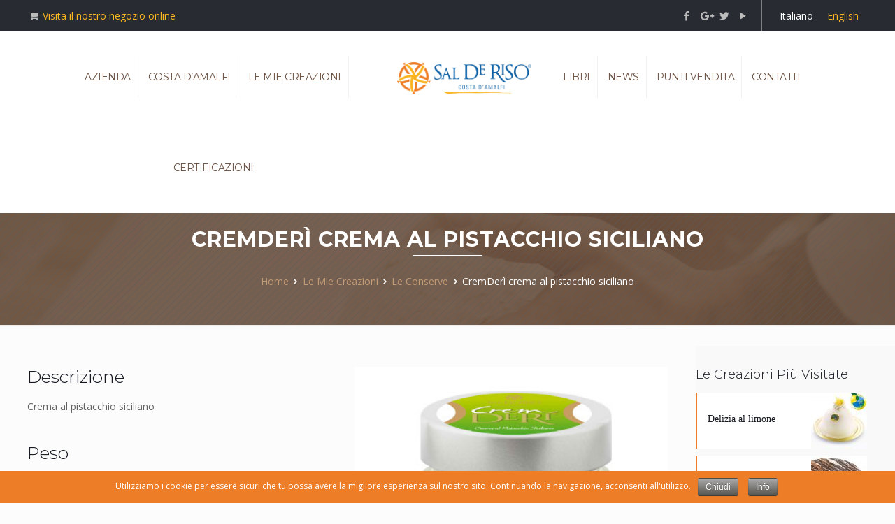

--- FILE ---
content_type: text/html; charset=UTF-8
request_url: https://www.salderiso.it/le-mie-creazioni/le-conserve/cremderi-crema-al-pistacchio-siciliano/
body_size: 27988
content:
<!DOCTYPE html>
<html class="no-js" lang="it-IT" itemscope itemtype="https://schema.org/WebPage">

<!-- head -->
<head>

<!-- meta -->
<meta charset="UTF-8" />
<meta name="viewport" content="width=device-width, initial-scale=1, maximum-scale=1" />
<meta name="description" content="Ricette, Cuoriosità e novità di uno dei pasticceri più amati e ricercati in Italia ed all'estero." />
<meta name="keywords" content="sal de riso, pasticceria, shop, dolci, ricotta e pera, minori, de riso" />

<link rel="shortcut icon" href="https://www.salderiso.it/wp-content/uploads/favicon.ico" />
<link rel="apple-touch-icon" href="https://www.salderiso.it/wp-content/uploads/apple-touch-icon.png" />

<!-- wp_head() -->
<title>CremDerì crema al pistacchio siciliano &#8211; Sal De Riso</title>
<!-- script | dynamic -->
<script id="mfn-dnmc-config-js">
//<![CDATA[
window.mfn_ajax = "https://www.salderiso.it/wp-admin/admin-ajax.php";
window.mfn = {mobile_init:1240,nicescroll:40,parallax:"translate3d",responsive:1,retina_js:0};
window.mfn_prettyphoto = {disable:false,disableMobile:false,title:false,style:"pp_default",width:0,height:0};
window.mfn_sliders = {blog:0,clients:0,offer:0,portfolio:0,shop:0,slider:0,testimonials:0};
//]]>
</script>
<meta name='robots' content='max-image-preview:large' />
	<style>img:is([sizes="auto" i], [sizes^="auto," i]) { contain-intrinsic-size: 3000px 1500px }</style>
	<link rel="alternate" hreflang="it" href="https://www.salderiso.it/le-mie-creazioni/le-conserve/cremderi-crema-al-pistacchio-siciliano/" />
<link rel="alternate" hreflang="en" href="https://www.salderiso.it/en/le-mie-creazioni/le-conserve/cremderi-crema-al-pistacchio-siciliano/" />
<link rel="alternate" hreflang="x-default" href="https://www.salderiso.it/le-mie-creazioni/le-conserve/cremderi-crema-al-pistacchio-siciliano/" />
<link rel='dns-prefetch' href='//fonts.googleapis.com' />
<link rel='dns-prefetch' href='//cdn.openshareweb.com' />
<link rel='dns-prefetch' href='//cdn.shareaholic.net' />
<link rel='dns-prefetch' href='//www.shareaholic.net' />
<link rel='dns-prefetch' href='//analytics.shareaholic.com' />
<link rel='dns-prefetch' href='//recs.shareaholic.com' />
<link rel='dns-prefetch' href='//partner.shareaholic.com' />
<link rel="alternate" type="application/rss+xml" title="Sal De Riso &raquo; Feed" href="https://www.salderiso.it/feed/" />
<link rel="alternate" type="application/rss+xml" title="Sal De Riso &raquo; Feed dei commenti" href="https://www.salderiso.it/comments/feed/" />
<!-- Shareaholic - https://www.shareaholic.com -->
<link rel='preload' href='//cdn.shareaholic.net/assets/pub/shareaholic.js' as='script'/>
<script data-no-minify='1' data-cfasync='false'>
_SHR_SETTINGS = {"endpoints":{"local_recs_url":"https:\/\/www.salderiso.it\/wp-admin\/admin-ajax.php?action=shareaholic_permalink_related","ajax_url":"https:\/\/www.salderiso.it\/wp-admin\/admin-ajax.php","share_counts_url":"https:\/\/www.salderiso.it\/wp-admin\/admin-ajax.php?action=shareaholic_share_counts_api"},"site_id":"b089f28fbbc90aaf306281a28e1a2aa6","url_components":{"year":"2017","monthnum":"05","day":"03","hour":"10","minute":"38","second":"46","post_id":"746","postname":"cremderi-crema-al-pistacchio-siciliano","category":"non-categorizzato"}};
</script>
<script data-no-minify='1' data-cfasync='false' src='//cdn.shareaholic.net/assets/pub/shareaholic.js' data-shr-siteid='b089f28fbbc90aaf306281a28e1a2aa6' async ></script>

<!-- Shareaholic Content Tags -->
<meta name='shareaholic:site_name' content='Sal De Riso' />
<meta name='shareaholic:language' content='it-IT' />
<meta name='shareaholic:url' content='https://www.salderiso.it/le-mie-creazioni/le-conserve/cremderi-crema-al-pistacchio-siciliano/' />
<meta name='shareaholic:keywords' content='type:movie_listing' />
<meta name='shareaholic:article_published_time' content='2017-05-03T10:38:46+02:00' />
<meta name='shareaholic:article_modified_time' content='2017-05-03T10:38:46+02:00' />
<meta name='shareaholic:shareable_page' content='true' />
<meta name='shareaholic:article_author_name' content='filippo' />
<meta name='shareaholic:site_id' content='b089f28fbbc90aaf306281a28e1a2aa6' />
<meta name='shareaholic:wp_version' content='9.7.13' />
<meta name='shareaholic:image' content='https://www.salderiso.it/wp-content/uploads/cremderi-pistacchio-01-300x300.jpg' />
<!-- Shareaholic Content Tags End -->
<script type="text/javascript">
/* <![CDATA[ */
window._wpemojiSettings = {"baseUrl":"https:\/\/s.w.org\/images\/core\/emoji\/16.0.1\/72x72\/","ext":".png","svgUrl":"https:\/\/s.w.org\/images\/core\/emoji\/16.0.1\/svg\/","svgExt":".svg","source":{"concatemoji":"https:\/\/www.salderiso.it\/wp-includes\/js\/wp-emoji-release.min.js?ver=6.8.3"}};
/*! This file is auto-generated */
!function(s,n){var o,i,e;function c(e){try{var t={supportTests:e,timestamp:(new Date).valueOf()};sessionStorage.setItem(o,JSON.stringify(t))}catch(e){}}function p(e,t,n){e.clearRect(0,0,e.canvas.width,e.canvas.height),e.fillText(t,0,0);var t=new Uint32Array(e.getImageData(0,0,e.canvas.width,e.canvas.height).data),a=(e.clearRect(0,0,e.canvas.width,e.canvas.height),e.fillText(n,0,0),new Uint32Array(e.getImageData(0,0,e.canvas.width,e.canvas.height).data));return t.every(function(e,t){return e===a[t]})}function u(e,t){e.clearRect(0,0,e.canvas.width,e.canvas.height),e.fillText(t,0,0);for(var n=e.getImageData(16,16,1,1),a=0;a<n.data.length;a++)if(0!==n.data[a])return!1;return!0}function f(e,t,n,a){switch(t){case"flag":return n(e,"\ud83c\udff3\ufe0f\u200d\u26a7\ufe0f","\ud83c\udff3\ufe0f\u200b\u26a7\ufe0f")?!1:!n(e,"\ud83c\udde8\ud83c\uddf6","\ud83c\udde8\u200b\ud83c\uddf6")&&!n(e,"\ud83c\udff4\udb40\udc67\udb40\udc62\udb40\udc65\udb40\udc6e\udb40\udc67\udb40\udc7f","\ud83c\udff4\u200b\udb40\udc67\u200b\udb40\udc62\u200b\udb40\udc65\u200b\udb40\udc6e\u200b\udb40\udc67\u200b\udb40\udc7f");case"emoji":return!a(e,"\ud83e\udedf")}return!1}function g(e,t,n,a){var r="undefined"!=typeof WorkerGlobalScope&&self instanceof WorkerGlobalScope?new OffscreenCanvas(300,150):s.createElement("canvas"),o=r.getContext("2d",{willReadFrequently:!0}),i=(o.textBaseline="top",o.font="600 32px Arial",{});return e.forEach(function(e){i[e]=t(o,e,n,a)}),i}function t(e){var t=s.createElement("script");t.src=e,t.defer=!0,s.head.appendChild(t)}"undefined"!=typeof Promise&&(o="wpEmojiSettingsSupports",i=["flag","emoji"],n.supports={everything:!0,everythingExceptFlag:!0},e=new Promise(function(e){s.addEventListener("DOMContentLoaded",e,{once:!0})}),new Promise(function(t){var n=function(){try{var e=JSON.parse(sessionStorage.getItem(o));if("object"==typeof e&&"number"==typeof e.timestamp&&(new Date).valueOf()<e.timestamp+604800&&"object"==typeof e.supportTests)return e.supportTests}catch(e){}return null}();if(!n){if("undefined"!=typeof Worker&&"undefined"!=typeof OffscreenCanvas&&"undefined"!=typeof URL&&URL.createObjectURL&&"undefined"!=typeof Blob)try{var e="postMessage("+g.toString()+"("+[JSON.stringify(i),f.toString(),p.toString(),u.toString()].join(",")+"));",a=new Blob([e],{type:"text/javascript"}),r=new Worker(URL.createObjectURL(a),{name:"wpTestEmojiSupports"});return void(r.onmessage=function(e){c(n=e.data),r.terminate(),t(n)})}catch(e){}c(n=g(i,f,p,u))}t(n)}).then(function(e){for(var t in e)n.supports[t]=e[t],n.supports.everything=n.supports.everything&&n.supports[t],"flag"!==t&&(n.supports.everythingExceptFlag=n.supports.everythingExceptFlag&&n.supports[t]);n.supports.everythingExceptFlag=n.supports.everythingExceptFlag&&!n.supports.flag,n.DOMReady=!1,n.readyCallback=function(){n.DOMReady=!0}}).then(function(){return e}).then(function(){var e;n.supports.everything||(n.readyCallback(),(e=n.source||{}).concatemoji?t(e.concatemoji):e.wpemoji&&e.twemoji&&(t(e.twemoji),t(e.wpemoji)))}))}((window,document),window._wpemojiSettings);
/* ]]> */
</script>
<style id='wp-emoji-styles-inline-css' type='text/css'>

	img.wp-smiley, img.emoji {
		display: inline !important;
		border: none !important;
		box-shadow: none !important;
		height: 1em !important;
		width: 1em !important;
		margin: 0 0.07em !important;
		vertical-align: -0.1em !important;
		background: none !important;
		padding: 0 !important;
	}
</style>
<link rel='stylesheet' id='wp-block-library-css' href='https://www.salderiso.it/wp-includes/css/dist/block-library/style.min.css?ver=6.8.3' type='text/css' media='all' />
<style id='classic-theme-styles-inline-css' type='text/css'>
/*! This file is auto-generated */
.wp-block-button__link{color:#fff;background-color:#32373c;border-radius:9999px;box-shadow:none;text-decoration:none;padding:calc(.667em + 2px) calc(1.333em + 2px);font-size:1.125em}.wp-block-file__button{background:#32373c;color:#fff;text-decoration:none}
</style>
<style id='global-styles-inline-css' type='text/css'>
:root{--wp--preset--aspect-ratio--square: 1;--wp--preset--aspect-ratio--4-3: 4/3;--wp--preset--aspect-ratio--3-4: 3/4;--wp--preset--aspect-ratio--3-2: 3/2;--wp--preset--aspect-ratio--2-3: 2/3;--wp--preset--aspect-ratio--16-9: 16/9;--wp--preset--aspect-ratio--9-16: 9/16;--wp--preset--color--black: #000000;--wp--preset--color--cyan-bluish-gray: #abb8c3;--wp--preset--color--white: #ffffff;--wp--preset--color--pale-pink: #f78da7;--wp--preset--color--vivid-red: #cf2e2e;--wp--preset--color--luminous-vivid-orange: #ff6900;--wp--preset--color--luminous-vivid-amber: #fcb900;--wp--preset--color--light-green-cyan: #7bdcb5;--wp--preset--color--vivid-green-cyan: #00d084;--wp--preset--color--pale-cyan-blue: #8ed1fc;--wp--preset--color--vivid-cyan-blue: #0693e3;--wp--preset--color--vivid-purple: #9b51e0;--wp--preset--gradient--vivid-cyan-blue-to-vivid-purple: linear-gradient(135deg,rgba(6,147,227,1) 0%,rgb(155,81,224) 100%);--wp--preset--gradient--light-green-cyan-to-vivid-green-cyan: linear-gradient(135deg,rgb(122,220,180) 0%,rgb(0,208,130) 100%);--wp--preset--gradient--luminous-vivid-amber-to-luminous-vivid-orange: linear-gradient(135deg,rgba(252,185,0,1) 0%,rgba(255,105,0,1) 100%);--wp--preset--gradient--luminous-vivid-orange-to-vivid-red: linear-gradient(135deg,rgba(255,105,0,1) 0%,rgb(207,46,46) 100%);--wp--preset--gradient--very-light-gray-to-cyan-bluish-gray: linear-gradient(135deg,rgb(238,238,238) 0%,rgb(169,184,195) 100%);--wp--preset--gradient--cool-to-warm-spectrum: linear-gradient(135deg,rgb(74,234,220) 0%,rgb(151,120,209) 20%,rgb(207,42,186) 40%,rgb(238,44,130) 60%,rgb(251,105,98) 80%,rgb(254,248,76) 100%);--wp--preset--gradient--blush-light-purple: linear-gradient(135deg,rgb(255,206,236) 0%,rgb(152,150,240) 100%);--wp--preset--gradient--blush-bordeaux: linear-gradient(135deg,rgb(254,205,165) 0%,rgb(254,45,45) 50%,rgb(107,0,62) 100%);--wp--preset--gradient--luminous-dusk: linear-gradient(135deg,rgb(255,203,112) 0%,rgb(199,81,192) 50%,rgb(65,88,208) 100%);--wp--preset--gradient--pale-ocean: linear-gradient(135deg,rgb(255,245,203) 0%,rgb(182,227,212) 50%,rgb(51,167,181) 100%);--wp--preset--gradient--electric-grass: linear-gradient(135deg,rgb(202,248,128) 0%,rgb(113,206,126) 100%);--wp--preset--gradient--midnight: linear-gradient(135deg,rgb(2,3,129) 0%,rgb(40,116,252) 100%);--wp--preset--font-size--small: 13px;--wp--preset--font-size--medium: 20px;--wp--preset--font-size--large: 36px;--wp--preset--font-size--x-large: 42px;--wp--preset--spacing--20: 0.44rem;--wp--preset--spacing--30: 0.67rem;--wp--preset--spacing--40: 1rem;--wp--preset--spacing--50: 1.5rem;--wp--preset--spacing--60: 2.25rem;--wp--preset--spacing--70: 3.38rem;--wp--preset--spacing--80: 5.06rem;--wp--preset--shadow--natural: 6px 6px 9px rgba(0, 0, 0, 0.2);--wp--preset--shadow--deep: 12px 12px 50px rgba(0, 0, 0, 0.4);--wp--preset--shadow--sharp: 6px 6px 0px rgba(0, 0, 0, 0.2);--wp--preset--shadow--outlined: 6px 6px 0px -3px rgba(255, 255, 255, 1), 6px 6px rgba(0, 0, 0, 1);--wp--preset--shadow--crisp: 6px 6px 0px rgba(0, 0, 0, 1);}:where(.is-layout-flex){gap: 0.5em;}:where(.is-layout-grid){gap: 0.5em;}body .is-layout-flex{display: flex;}.is-layout-flex{flex-wrap: wrap;align-items: center;}.is-layout-flex > :is(*, div){margin: 0;}body .is-layout-grid{display: grid;}.is-layout-grid > :is(*, div){margin: 0;}:where(.wp-block-columns.is-layout-flex){gap: 2em;}:where(.wp-block-columns.is-layout-grid){gap: 2em;}:where(.wp-block-post-template.is-layout-flex){gap: 1.25em;}:where(.wp-block-post-template.is-layout-grid){gap: 1.25em;}.has-black-color{color: var(--wp--preset--color--black) !important;}.has-cyan-bluish-gray-color{color: var(--wp--preset--color--cyan-bluish-gray) !important;}.has-white-color{color: var(--wp--preset--color--white) !important;}.has-pale-pink-color{color: var(--wp--preset--color--pale-pink) !important;}.has-vivid-red-color{color: var(--wp--preset--color--vivid-red) !important;}.has-luminous-vivid-orange-color{color: var(--wp--preset--color--luminous-vivid-orange) !important;}.has-luminous-vivid-amber-color{color: var(--wp--preset--color--luminous-vivid-amber) !important;}.has-light-green-cyan-color{color: var(--wp--preset--color--light-green-cyan) !important;}.has-vivid-green-cyan-color{color: var(--wp--preset--color--vivid-green-cyan) !important;}.has-pale-cyan-blue-color{color: var(--wp--preset--color--pale-cyan-blue) !important;}.has-vivid-cyan-blue-color{color: var(--wp--preset--color--vivid-cyan-blue) !important;}.has-vivid-purple-color{color: var(--wp--preset--color--vivid-purple) !important;}.has-black-background-color{background-color: var(--wp--preset--color--black) !important;}.has-cyan-bluish-gray-background-color{background-color: var(--wp--preset--color--cyan-bluish-gray) !important;}.has-white-background-color{background-color: var(--wp--preset--color--white) !important;}.has-pale-pink-background-color{background-color: var(--wp--preset--color--pale-pink) !important;}.has-vivid-red-background-color{background-color: var(--wp--preset--color--vivid-red) !important;}.has-luminous-vivid-orange-background-color{background-color: var(--wp--preset--color--luminous-vivid-orange) !important;}.has-luminous-vivid-amber-background-color{background-color: var(--wp--preset--color--luminous-vivid-amber) !important;}.has-light-green-cyan-background-color{background-color: var(--wp--preset--color--light-green-cyan) !important;}.has-vivid-green-cyan-background-color{background-color: var(--wp--preset--color--vivid-green-cyan) !important;}.has-pale-cyan-blue-background-color{background-color: var(--wp--preset--color--pale-cyan-blue) !important;}.has-vivid-cyan-blue-background-color{background-color: var(--wp--preset--color--vivid-cyan-blue) !important;}.has-vivid-purple-background-color{background-color: var(--wp--preset--color--vivid-purple) !important;}.has-black-border-color{border-color: var(--wp--preset--color--black) !important;}.has-cyan-bluish-gray-border-color{border-color: var(--wp--preset--color--cyan-bluish-gray) !important;}.has-white-border-color{border-color: var(--wp--preset--color--white) !important;}.has-pale-pink-border-color{border-color: var(--wp--preset--color--pale-pink) !important;}.has-vivid-red-border-color{border-color: var(--wp--preset--color--vivid-red) !important;}.has-luminous-vivid-orange-border-color{border-color: var(--wp--preset--color--luminous-vivid-orange) !important;}.has-luminous-vivid-amber-border-color{border-color: var(--wp--preset--color--luminous-vivid-amber) !important;}.has-light-green-cyan-border-color{border-color: var(--wp--preset--color--light-green-cyan) !important;}.has-vivid-green-cyan-border-color{border-color: var(--wp--preset--color--vivid-green-cyan) !important;}.has-pale-cyan-blue-border-color{border-color: var(--wp--preset--color--pale-cyan-blue) !important;}.has-vivid-cyan-blue-border-color{border-color: var(--wp--preset--color--vivid-cyan-blue) !important;}.has-vivid-purple-border-color{border-color: var(--wp--preset--color--vivid-purple) !important;}.has-vivid-cyan-blue-to-vivid-purple-gradient-background{background: var(--wp--preset--gradient--vivid-cyan-blue-to-vivid-purple) !important;}.has-light-green-cyan-to-vivid-green-cyan-gradient-background{background: var(--wp--preset--gradient--light-green-cyan-to-vivid-green-cyan) !important;}.has-luminous-vivid-amber-to-luminous-vivid-orange-gradient-background{background: var(--wp--preset--gradient--luminous-vivid-amber-to-luminous-vivid-orange) !important;}.has-luminous-vivid-orange-to-vivid-red-gradient-background{background: var(--wp--preset--gradient--luminous-vivid-orange-to-vivid-red) !important;}.has-very-light-gray-to-cyan-bluish-gray-gradient-background{background: var(--wp--preset--gradient--very-light-gray-to-cyan-bluish-gray) !important;}.has-cool-to-warm-spectrum-gradient-background{background: var(--wp--preset--gradient--cool-to-warm-spectrum) !important;}.has-blush-light-purple-gradient-background{background: var(--wp--preset--gradient--blush-light-purple) !important;}.has-blush-bordeaux-gradient-background{background: var(--wp--preset--gradient--blush-bordeaux) !important;}.has-luminous-dusk-gradient-background{background: var(--wp--preset--gradient--luminous-dusk) !important;}.has-pale-ocean-gradient-background{background: var(--wp--preset--gradient--pale-ocean) !important;}.has-electric-grass-gradient-background{background: var(--wp--preset--gradient--electric-grass) !important;}.has-midnight-gradient-background{background: var(--wp--preset--gradient--midnight) !important;}.has-small-font-size{font-size: var(--wp--preset--font-size--small) !important;}.has-medium-font-size{font-size: var(--wp--preset--font-size--medium) !important;}.has-large-font-size{font-size: var(--wp--preset--font-size--large) !important;}.has-x-large-font-size{font-size: var(--wp--preset--font-size--x-large) !important;}
:where(.wp-block-post-template.is-layout-flex){gap: 1.25em;}:where(.wp-block-post-template.is-layout-grid){gap: 1.25em;}
:where(.wp-block-columns.is-layout-flex){gap: 2em;}:where(.wp-block-columns.is-layout-grid){gap: 2em;}
:root :where(.wp-block-pullquote){font-size: 1.5em;line-height: 1.6;}
</style>
<link rel='stylesheet' id='contact-form-7-css' href='https://www.salderiso.it/wp-content/plugins/contact-form-7/includes/css/styles.css?ver=5.0.2' type='text/css' media='all' />
<link rel='stylesheet' id='cookie-notice-front-css' href='https://www.salderiso.it/wp-content/plugins/cookie-notice/css/front.css?ver=6.8.3' type='text/css' media='all' />
<link rel='stylesheet' id='fff-main-style-css' href='https://www.salderiso.it/wp-content/plugins/fdc-facebook-feed/css/style.css?ver=6.8.3' type='text/css' media='all' />
<link rel='stylesheet' id='fft-main-style-css' href='https://www.salderiso.it/wp-content/plugins/fdc-facebook-timeline/css/style.css?ver=6.8.3' type='text/css' media='all' />
<link rel='stylesheet' id='sws-preloader-styles-css' href='https://www.salderiso.it/wp-content/plugins/preloader-sws/assets/css/sws-preloader.css?ver=6.8.3' type='text/css' media='all' />
<link rel='stylesheet' id='ml-style-css' href='https://www.salderiso.it/wp-content/plugins/project-listings/css/style.css?ver=6.8.3' type='text/css' media='all' />
<link rel='stylesheet' id='ml-owl-carousel-css' href='https://www.salderiso.it/wp-content/plugins/project-listings/css/owl.carousel.min.css?ver=6.8.3' type='text/css' media='all' />
<link rel='stylesheet' id='ml-owl-theme-css' href='https://www.salderiso.it/wp-content/plugins/project-listings/css/owl.theme.css?ver=6.8.3' type='text/css' media='all' />
<link rel='stylesheet' id='ml-owl-theme-detault-css' href='https://www.salderiso.it/wp-content/plugins/project-listings/css/owl.theme.default.min.css?ver=6.8.3' type='text/css' media='all' />
<link rel='stylesheet' id='ml-owl-transitions-css' href='https://www.salderiso.it/wp-content/plugins/project-listings/css/owl.transitions.css?ver=6.8.3' type='text/css' media='all' />
<link rel='stylesheet' id='rs-plugin-settings-css' href='https://www.salderiso.it/wp-content/plugins/revslider/public/assets/css/settings.css?ver=5.4.1' type='text/css' media='all' />
<style id='rs-plugin-settings-inline-css' type='text/css'>
#rs-demo-id {}
</style>
<link rel='stylesheet' id='mfn-base-css' href='https://www.salderiso.it/wp-content/themes/LDA/css/base.css?ver=17.2' type='text/css' media='all' />
<link rel='stylesheet' id='mfn-layout-css' href='https://www.salderiso.it/wp-content/themes/LDA/css/layout.css?ver=17.2' type='text/css' media='all' />
<link rel='stylesheet' id='mfn-shortcodes-css' href='https://www.salderiso.it/wp-content/themes/LDA/css/shortcodes.css?ver=17.2' type='text/css' media='all' />
<link rel='stylesheet' id='mfn-animations-css' href='https://www.salderiso.it/wp-content/themes/LDA/assets/animations/animations.min.css?ver=17.2' type='text/css' media='all' />
<link rel='stylesheet' id='mfn-jquery-ui-css' href='https://www.salderiso.it/wp-content/themes/LDA/assets/ui/jquery.ui.all.css?ver=17.2' type='text/css' media='all' />
<link rel='stylesheet' id='mfn-prettyPhoto-css' href='https://www.salderiso.it/wp-content/themes/LDA/assets/prettyPhoto/prettyPhoto.css?ver=17.2' type='text/css' media='all' />
<link rel='stylesheet' id='mfn-jplayer-css' href='https://www.salderiso.it/wp-content/themes/LDA/assets/jplayer/css/jplayer.blue.monday.css?ver=17.2' type='text/css' media='all' />
<link rel='stylesheet' id='mfn-responsive-css' href='https://www.salderiso.it/wp-content/themes/LDA/css/responsive.css?ver=17.2' type='text/css' media='all' />
<link rel='stylesheet' id='Open+Sans-css' href='https://fonts.googleapis.com/css?family=Open+Sans%3A1%2C300%2C400%2C400italic%2C500%2C700%2C700italic&#038;ver=6.8.3' type='text/css' media='all' />
<link rel='stylesheet' id='Montserrat-css' href='https://fonts.googleapis.com/css?family=Montserrat%3A1%2C300%2C400%2C400italic%2C500%2C700%2C700italic&#038;ver=6.8.3' type='text/css' media='all' />
<link rel='stylesheet' id='Lora-css' href='https://fonts.googleapis.com/css?family=Lora%3A1%2C300%2C400%2C400italic%2C500%2C700%2C700italic&#038;ver=6.8.3' type='text/css' media='all' />
<link rel='stylesheet' id='Roboto-css' href='https://fonts.googleapis.com/css?family=Roboto%3A1%2C300%2C400%2C400italic%2C500%2C700%2C700italic&#038;ver=6.8.3' type='text/css' media='all' />
<link rel='stylesheet' id='newsletter-css' href='https://www.salderiso.it/wp-content/plugins/newsletter/style.css?ver=8.9.1' type='text/css' media='all' />
<link rel='stylesheet' id='style-css' href='https://www.salderiso.it/wp-content/themes/lda-child/style.css?ver=17.2' type='text/css' media='all' />
<link rel='stylesheet' id='redux-google-fonts-css' href='https://fonts.googleapis.com/css?family=Open+Sans%3A300%2C400&#038;ver=1491484106' type='text/css' media='all' />
<script type="text/javascript" src="https://www.salderiso.it/wp-includes/js/jquery/jquery.min.js?ver=3.7.1" id="jquery-core-js"></script>
<script type="text/javascript" src="https://www.salderiso.it/wp-includes/js/jquery/jquery-migrate.min.js?ver=3.4.1" id="jquery-migrate-js"></script>
<script type="text/javascript" id="cookie-notice-front-js-extra">
/* <![CDATA[ */
var cnArgs = {"ajaxurl":"https:\/\/www.salderiso.it\/wp-admin\/admin-ajax.php","hideEffect":"fade","onScroll":"no","onScrollOffset":"100","cookieName":"cookie_notice_accepted","cookieValue":"TRUE","cookieTime":"2592000","cookiePath":"\/","cookieDomain":""};
/* ]]> */
</script>
<script type="text/javascript" src="https://www.salderiso.it/wp-content/plugins/cookie-notice/js/front.js?ver=1.2.35" id="cookie-notice-front-js"></script>
<script type="text/javascript" src="https://www.salderiso.it/wp-content/plugins/fdc-facebook-feed/js/main.js?ver=6.8.3" id="fff-main-script-js"></script>
<script type="text/javascript" src="https://www.salderiso.it/wp-content/plugins/fdc-facebook-timeline/js/main.js?ver=6.8.3" id="fft-main-script-js"></script>
<script type="text/javascript" src="https://www.salderiso.it/wp-content/plugins/preloader-sws/assets/js/sws-preloader.js?ver=6.8.3" id="sws-preloader-scripts-js"></script>
<script type="text/javascript" src="https://www.salderiso.it/wp-content/plugins/project-listings/js/owl.carousel.js?ver=6.8.3" id="ml-owl-carousel-js"></script>
<script type="text/javascript" src="https://www.salderiso.it/wp-content/plugins/project-listings/js/owl.carousel2.thumbs.js?ver=6.8.3" id="ml-owl-carousel-thumbs-js"></script>
<script type="text/javascript" src="https://www.salderiso.it/wp-content/plugins/project-listings/js/tooltipster.bundle.js?ver=6.8.3" id="ml-tooltipster-js"></script>
<script type="text/javascript" src="https://www.salderiso.it/wp-content/plugins/project-listings/js/isotope.pkgd.js?ver=6.8.3" id="ml-isotope-js"></script>
<script type="text/javascript" src="https://www.salderiso.it/wp-content/plugins/project-listings/js/main.js?ver=6.8.3" id="ml-script-js"></script>
<script type="text/javascript" src="https://www.salderiso.it/wp-content/plugins/project-listings/js/front.js?ver=6.8.3" id="ml-front-script-js"></script>
<script type="text/javascript" src="https://www.salderiso.it/wp-content/plugins/revslider/public/assets/js/jquery.themepunch.tools.min.js?ver=5.4.1" id="tp-tools-js"></script>
<script type="text/javascript" src="https://www.salderiso.it/wp-content/plugins/revslider/public/assets/js/jquery.themepunch.revolution.min.js?ver=5.4.1" id="revmin-js"></script>
<link rel="https://api.w.org/" href="https://www.salderiso.it/wp-json/" /><link rel="EditURI" type="application/rsd+xml" title="RSD" href="https://www.salderiso.it/xmlrpc.php?rsd" />
<meta name="generator" content="WordPress 6.8.3" />
<link rel="canonical" href="https://www.salderiso.it/le-mie-creazioni/le-conserve/cremderi-crema-al-pistacchio-siciliano/" />
<link rel='shortlink' href='https://www.salderiso.it/?p=746' />
<link rel="alternate" title="oEmbed (JSON)" type="application/json+oembed" href="https://www.salderiso.it/wp-json/oembed/1.0/embed?url=https%3A%2F%2Fwww.salderiso.it%2Fle-mie-creazioni%2Fle-conserve%2Fcremderi-crema-al-pistacchio-siciliano%2F" />
<link rel="alternate" title="oEmbed (XML)" type="text/xml+oembed" href="https://www.salderiso.it/wp-json/oembed/1.0/embed?url=https%3A%2F%2Fwww.salderiso.it%2Fle-mie-creazioni%2Fle-conserve%2Fcremderi-crema-al-pistacchio-siciliano%2F&#038;format=xml" />
<meta name="generator" content="WPML ver:4.5.14 stt:1,27;" />
<!-- style | background -->
<style id="mfn-dnmc-bg-css">
body:not(.template-slider) #Header_wrapper{background-image:url(https://www.salderiso.it/wp-content/uploads/background-testimonial.jpg);background-repeat:no-repeat;background-position:center top}
</style>
<!-- style | dynamic -->
<style id="mfn-dnmc-style-css">
@media only screen and (min-width: 1240px) {body:not(.header-simple) #Top_bar #menu{display:block!important}.tr-menu #Top_bar #menu{background:none!important}#Top_bar .menu > li > ul.mfn-megamenu{width:984px}#Top_bar .menu > li > ul.mfn-megamenu > li{float:left}#Top_bar .menu > li > ul.mfn-megamenu > li.mfn-megamenu-cols-1{width:100%}#Top_bar .menu > li > ul.mfn-megamenu > li.mfn-megamenu-cols-2{width:50%}#Top_bar .menu > li > ul.mfn-megamenu > li.mfn-megamenu-cols-3{width:33.33%}#Top_bar .menu > li > ul.mfn-megamenu > li.mfn-megamenu-cols-4{width:25%}#Top_bar .menu > li > ul.mfn-megamenu > li.mfn-megamenu-cols-5{width:20%}#Top_bar .menu > li > ul.mfn-megamenu > li.mfn-megamenu-cols-6{width:16.66%}#Top_bar .menu > li > ul.mfn-megamenu > li > ul{display:block!important;position:inherit;left:auto;top:auto;border-width:0 1px 0 0}#Top_bar .menu > li > ul.mfn-megamenu > li:last-child > ul{border:0}#Top_bar .menu > li > ul.mfn-megamenu > li > ul li{width:auto}#Top_bar .menu > li > ul.mfn-megamenu a.mfn-megamenu-title{text-transform:uppercase;font-weight:400;background:none}#Top_bar .menu > li > ul.mfn-megamenu a .menu-arrow{display:none}.menuo-right #Top_bar .menu > li > ul.mfn-megamenu{left:auto;right:0}.menuo-right #Top_bar .menu > li > ul.mfn-megamenu-bg{box-sizing:border-box}#Top_bar .menu > li > ul.mfn-megamenu-bg{padding:20px 166px 20px 20px;background-repeat:no-repeat;background-position:right bottom}.rtl #Top_bar .menu > li > ul.mfn-megamenu-bg{padding-left:166px;padding-right:20px;background-position:left bottom}#Top_bar .menu > li > ul.mfn-megamenu-bg > li{background:none}#Top_bar .menu > li > ul.mfn-megamenu-bg > li a{border:none}#Top_bar .menu > li > ul.mfn-megamenu-bg > li > ul{background:none!important;-webkit-box-shadow:0 0 0 0;-moz-box-shadow:0 0 0 0;box-shadow:0 0 0 0}.mm-vertical #Top_bar .container{position:relative;}.mm-vertical #Top_bar .top_bar_left{position:static;}.mm-vertical #Top_bar .menu > li ul{box-shadow:0 0 0 0 transparent!important;background-image:none;}.mm-vertical #Top_bar .menu > li > ul.mfn-megamenu{width:98%!important;margin:0 1%;padding:20px 0;}.mm-vertical.header-plain #Top_bar .menu > li > ul.mfn-megamenu{width:100%!important;margin:0;}.mm-vertical #Top_bar .menu > li > ul.mfn-megamenu > li{display:table-cell;float:none!important;width:10%;padding:0 15px;border-right:1px solid rgba(0, 0, 0, 0.05);}.mm-vertical #Top_bar .menu > li > ul.mfn-megamenu > li:last-child{border-right-width:0}.mm-vertical #Top_bar .menu > li > ul.mfn-megamenu > li.hide-border{border-right-width:0}.mm-vertical #Top_bar .menu > li > ul.mfn-megamenu > li a{border-bottom-width:0;padding:9px 15px;line-height:120%;}.mm-vertical #Top_bar .menu > li > ul.mfn-megamenu a.mfn-megamenu-title{font-weight:700;}.rtl .mm-vertical #Top_bar .menu > li > ul.mfn-megamenu > li:first-child{border-right-width:0}.rtl .mm-vertical #Top_bar .menu > li > ul.mfn-megamenu > li:last-child{border-right-width:1px}#Header_creative #Top_bar .menu > li > ul.mfn-megamenu{width:980px!important;margin:0;}.header-plain:not(.menuo-right) #Header .top_bar_left{width:auto!important}.header-stack.header-center #Top_bar #menu{display:inline-block!important}.header-simple #Top_bar #menu{display:none;height:auto;width:300px;bottom:auto;top:100%;right:1px;position:absolute;margin:0}.header-simple #Header a.responsive-menu-toggle{display:block;right:10px}.header-simple #Top_bar #menu > ul{width:100%;float:left}.header-simple #Top_bar #menu ul li{width:100%;padding-bottom:0;border-right:0;position:relative}.header-simple #Top_bar #menu ul li a{padding:0 20px;margin:0;display:block;height:auto;line-height:normal;border:none}.header-simple #Top_bar #menu ul li a:after{display:none}.header-simple #Top_bar #menu ul li a span{border:none;line-height:44px;display:inline;padding:0}.header-simple #Top_bar #menu ul li.submenu .menu-toggle{display:block;position:absolute;right:0;top:0;width:44px;height:44px;line-height:44px;font-size:30px;font-weight:300;text-align:center;cursor:pointer;color:#444;opacity:0.33;}.header-simple #Top_bar #menu ul li.submenu .menu-toggle:after{content:"+"}.header-simple #Top_bar #menu ul li.hover > .menu-toggle:after{content:"-"}.header-simple #Top_bar #menu ul li.hover a{border-bottom:0}.header-simple #Top_bar #menu ul.mfn-megamenu li .menu-toggle{display:none}.header-simple #Top_bar #menu ul li ul{position:relative!important;left:0!important;top:0;padding:0;margin:0!important;width:auto!important;background-image:none}.header-simple #Top_bar #menu ul li ul li{width:100%!important;display:block;padding:0;}.header-simple #Top_bar #menu ul li ul li a{padding:0 20px 0 30px}.header-simple #Top_bar #menu ul li ul li a .menu-arrow{display:none}.header-simple #Top_bar #menu ul li ul li a span{padding:0}.header-simple #Top_bar #menu ul li ul li a span:after{display:none!important}.header-simple #Top_bar .menu > li > ul.mfn-megamenu a.mfn-megamenu-title{text-transform:uppercase;font-weight:400}.header-simple #Top_bar .menu > li > ul.mfn-megamenu > li > ul{display:block!important;position:inherit;left:auto;top:auto}.header-simple #Top_bar #menu ul li ul li ul{border-left:0!important;padding:0;top:0}.header-simple #Top_bar #menu ul li ul li ul li a{padding:0 20px 0 40px}.rtl.header-simple #Top_bar #menu{left:1px;right:auto}.rtl.header-simple #Top_bar a.responsive-menu-toggle{left:10px;right:auto}.rtl.header-simple #Top_bar #menu ul li.submenu .menu-toggle{left:0;right:auto}.rtl.header-simple #Top_bar #menu ul li ul{left:auto!important;right:0!important}.rtl.header-simple #Top_bar #menu ul li ul li a{padding:0 30px 0 20px}.rtl.header-simple #Top_bar #menu ul li ul li ul li a{padding:0 40px 0 20px}.menu-highlight #Top_bar .menu > li{margin:0 2px}.menu-highlight:not(.header-creative) #Top_bar .menu > li > a{margin:20px 0;padding:0;-webkit-border-radius:5px;border-radius:5px}.menu-highlight #Top_bar .menu > li > a:after{display:none}.menu-highlight #Top_bar .menu > li > a span:not(.description){line-height:50px}.menu-highlight #Top_bar .menu > li > a span.description{display:none}.menu-highlight.header-stack #Top_bar .menu > li > a{margin:10px 0!important}.menu-highlight.header-stack #Top_bar .menu > li > a span:not(.description){line-height:40px}.menu-highlight.header-transparent #Top_bar .menu > li > a{margin:5px 0}.menu-highlight.header-simple #Top_bar #menu ul li,.menu-highlight.header-creative #Top_bar #menu ul li{margin:0}.menu-highlight.header-simple #Top_bar #menu ul li > a,.menu-highlight.header-creative #Top_bar #menu ul li > a{-webkit-border-radius:0;border-radius:0}.menu-highlight:not(.header-fixed):not(.header-simple) #Top_bar.is-sticky .menu > li > a{margin:10px 0!important;padding:5px 0!important}.menu-highlight:not(.header-fixed):not(.header-simple) #Top_bar.is-sticky .menu > li > a span{line-height:30px!important}.header-modern.menu-highlight.menuo-right .menu_wrapper{margin-right:20px}.menu-line-below #Top_bar .menu > li > a:after{top:auto;bottom:-4px}.menu-line-below #Top_bar.is-sticky .menu > li > a:after{top:auto;bottom:-4px}.menu-line-below-80 #Top_bar:not(.is-sticky) .menu > li > a:after{height:4px;left:10%;top:50%;margin-top:20px;width:80%}.menu-line-below-80-1 #Top_bar:not(.is-sticky) .menu > li > a:after{height:1px;left:10%;top:50%;margin-top:20px;width:80%}.menu-link-color #Top_bar .menu > li > a:after{display:none!important}.menu-arrow-top #Top_bar .menu > li > a:after{background:none repeat scroll 0 0 rgba(0,0,0,0)!important;border-color:#ccc transparent transparent;border-style:solid;border-width:7px 7px 0;display:block;height:0;left:50%;margin-left:-7px;top:0!important;width:0}.menu-arrow-top.header-transparent #Top_bar .menu > li > a:after,.menu-arrow-top.header-plain #Top_bar .menu > li > a:after{display:none}.menu-arrow-top #Top_bar.is-sticky .menu > li > a:after{top:0!important}.menu-arrow-bottom #Top_bar .menu > li > a:after{background:none!important;border-color:transparent transparent #ccc;border-style:solid;border-width:0 7px 7px;display:block;height:0;left:50%;margin-left:-7px;top:auto;bottom:0;width:0}.menu-arrow-bottom.header-transparent #Top_bar .menu > li > a:after,.menu-arrow-bottom.header-plain #Top_bar .menu > li > a:after{display:none}.menu-arrow-bottom #Top_bar.is-sticky .menu > li > a:after{top:auto;bottom:0}.menuo-no-borders #Top_bar .menu > li > a span:not(.description){border-right-width:0}.menuo-no-borders #Header_creative #Top_bar .menu > li > a span{border-bottom-width:0}.menuo-right #Top_bar .menu_wrapper{float:right}.menuo-right.header-stack:not(.header-center) #Top_bar .menu_wrapper{margin-right:150px}body.header-creative{padding-left:50px}body.header-creative.header-open{padding-left:250px}body.error404,body.under-construction,body.template-blank{padding-left:0!important}.header-creative.footer-fixed #Footer,.header-creative.footer-sliding #Footer,.header-creative.footer-stick #Footer.is-sticky{box-sizing:border-box;padding-left:50px;}.header-open.footer-fixed #Footer,.header-open.footer-sliding #Footer,.header-creative.footer-stick #Footer.is-sticky{padding-left:250px;}.header-rtl.header-creative.footer-fixed #Footer,.header-rtl.header-creative.footer-sliding #Footer,.header-rtl.header-creative.footer-stick #Footer.is-sticky{padding-left:0;padding-right:50px;}.header-rtl.header-open.footer-fixed #Footer,.header-rtl.header-open.footer-sliding #Footer,.header-rtl.header-creative.footer-stick #Footer.is-sticky{padding-right:250px;}#Header_creative{background:#fff;position:fixed;width:250px;height:100%;left:-200px;top:0;z-index:9002;-webkit-box-shadow:2px 0 4px 2px rgba(0,0,0,.15);box-shadow:2px 0 4px 2px rgba(0,0,0,.15)}#Header_creative .container{width:100%}#Header_creative .creative-wrapper{opacity:0;margin-right:50px}#Header_creative a.creative-menu-toggle{display:block;width:34px;height:34px;line-height:34px;font-size:22px;text-align:center;position:absolute;top:10px;right:8px;border-radius:3px}.admin-bar #Header_creative a.creative-menu-toggle{top:42px}#Header_creative #Top_bar{position:static;width:100%}#Header_creative #Top_bar .top_bar_left{width:100%!important;float:none}#Header_creative #Top_bar .top_bar_right{width:100%!important;float:none;height:auto;margin-bottom:35px;text-align:center;padding:0 20px;top:0;-webkit-box-sizing:border-box;-moz-box-sizing:border-box;box-sizing:border-box}#Header_creative #Top_bar .top_bar_right:before{display:none}#Header_creative #Top_bar .top_bar_right_wrapper{top:0}#Header_creative #Top_bar .logo{float:none;text-align:center;margin:15px 0}#Header_creative #Top_bar .menu_wrapper{float:none;margin:0 0 30px}#Header_creative #Top_bar .menu > li{width:100%;float:none;position:relative}#Header_creative #Top_bar .menu > li > a{padding:0;text-align:center}#Header_creative #Top_bar .menu > li > a:after{display:none}#Header_creative #Top_bar .menu > li > a span{border-right:0;border-bottom-width:1px;line-height:38px}#Header_creative #Top_bar .menu li ul{left:100%;right:auto;top:0;box-shadow:2px 2px 2px 0 rgba(0,0,0,0.03);-webkit-box-shadow:2px 2px 2px 0 rgba(0,0,0,0.03)}#Header_creative #Top_bar .menu > li > ul.mfn-megamenu{width:700px!important;}#Header_creative #Top_bar .menu > li > ul.mfn-megamenu > li > ul{left:0}#Header_creative #Top_bar .menu li ul li a{padding-top:9px;padding-bottom:8px}#Header_creative #Top_bar .menu li ul li ul{top:0!important}#Header_creative #Top_bar .menu > li > a span.description{display:block;font-size:13px;line-height:28px!important;clear:both}#Header_creative #Top_bar .search_wrapper{left:100%;top:auto;bottom:0}#Header_creative #Top_bar a#header_cart{display:inline-block;float:none;top:3px}#Header_creative #Top_bar a#search_button{display:inline-block;float:none;top:3px}#Header_creative #Top_bar .wpml-languages{display:inline-block;float:none;top:0}#Header_creative #Top_bar .wpml-languages.enabled:hover a.active{padding-bottom:9px}#Header_creative #Top_bar a.button.action_button{display:inline-block;float:none;top:16px;margin:0}#Header_creative #Top_bar .banner_wrapper{display:block;text-align:center}#Header_creative #Top_bar .banner_wrapper img{max-width:100%;height:auto;display:inline-block}#Header_creative #Action_bar{position:absolute;bottom:0;top:auto;clear:both;padding:0 20px;-webkit-box-sizing:border-box;-moz-box-sizing:border-box;box-sizing:border-box}#Header_creative #Action_bar .social{float:none;text-align:center;padding:5px 0 15px}#Header_creative #Action_bar .social li{margin-bottom:2px}#Header_creative .social li a{color:rgba(0,0,0,.5)}#Header_creative .social li a:hover{color:#000}#Header_creative .creative-social{position:absolute;bottom:10px;right:0;width:50px}#Header_creative .creative-social li{display:block;float:none;width:100%;text-align:center;margin-bottom:5px}.header-creative .fixed-nav.fixed-nav-prev{margin-left:50px}.header-creative.header-open .fixed-nav.fixed-nav-prev{margin-left:250px}.menuo-last #Header_creative #Top_bar .menu li.last ul{top:auto;bottom:0}.header-open #Header_creative{left:0}.header-open #Header_creative .creative-wrapper{opacity:1;margin:0!important;}.header-open #Header_creative .creative-menu-toggle,.header-open #Header_creative .creative-social{display:none}body.header-rtl.header-creative{padding-left:0;padding-right:50px}.header-rtl #Header_creative{left:auto;right:-200px}.header-rtl.nice-scroll #Header_creative{margin-right:10px}.header-rtl #Header_creative .creative-wrapper{margin-left:50px;margin-right:0}.header-rtl #Header_creative a.creative-menu-toggle{left:8px;right:auto}.header-rtl #Header_creative .creative-social{left:0;right:auto}.header-rtl #Footer #back_to_top.sticky{right:125px}.header-rtl #popup_contact{right:70px}.header-rtl #Header_creative #Top_bar .menu li ul{left:auto;right:100%}.header-rtl #Header_creative #Top_bar .search_wrapper{left:auto;right:100%;}.header-rtl .fixed-nav.fixed-nav-prev{margin-left:0!important}.header-rtl .fixed-nav.fixed-nav-next{margin-right:50px}body.header-rtl.header-creative.header-open{padding-left:0;padding-right:250px!important}.header-rtl.header-open #Header_creative{left:auto;right:0}.header-rtl.header-open #Footer #back_to_top.sticky{right:325px}.header-rtl.header-open #popup_contact{right:270px}.header-rtl.header-open .fixed-nav.fixed-nav-next{margin-right:250px}#Header_creative.active{left:-1px;}.header-rtl #Header_creative.active{left:auto;right:-1px;}#Header_creative.active .creative-wrapper{opacity:1;margin:0}.header-creative .vc_row[data-vc-full-width]{padding-left:50px}.header-creative.header-open .vc_row[data-vc-full-width]{padding-left:250px}.header-open .vc_parallax .vc_parallax-inner { left:auto; width: calc(100% - 250px); }.header-open.header-rtl .vc_parallax .vc_parallax-inner { left:0; right:auto; }#Header_creative.scroll{height:100%;overflow-y:auto}#Header_creative.scroll:not(.dropdown) .menu li ul{display:none!important}#Header_creative.scroll #Action_bar{position:static}#Header_creative.dropdown{outline:none}#Header_creative.dropdown #Top_bar .menu_wrapper{float:left}#Header_creative.dropdown #Top_bar #menu ul li{position:relative;float:left}#Header_creative.dropdown #Top_bar #menu ul li a:after{display:none}#Header_creative.dropdown #Top_bar #menu ul li a span{line-height:38px;padding:0}#Header_creative.dropdown #Top_bar #menu ul li.submenu .menu-toggle{display:block;position:absolute;right:0;top:0;width:38px;height:38px;line-height:38px;font-size:26px;font-weight:300;text-align:center;cursor:pointer;color:#444;opacity:0.33;}#Header_creative.dropdown #Top_bar #menu ul li.submenu .menu-toggle:after{content:"+"}#Header_creative.dropdown #Top_bar #menu ul li.hover > .menu-toggle:after{content:"-"}#Header_creative.dropdown #Top_bar #menu ul li.hover a{border-bottom:0}#Header_creative.dropdown #Top_bar #menu ul.mfn-megamenu li .menu-toggle{display:none}#Header_creative.dropdown #Top_bar #menu ul li ul{position:relative!important;left:0!important;top:0;padding:0;margin-left:0!important;width:auto!important;background-image:none}#Header_creative.dropdown #Top_bar #menu ul li ul li{width:100%!important}#Header_creative.dropdown #Top_bar #menu ul li ul li a{padding:0 10px;text-align:center}#Header_creative.dropdown #Top_bar #menu ul li ul li a .menu-arrow{display:none}#Header_creative.dropdown #Top_bar #menu ul li ul li a span{padding:0}#Header_creative.dropdown #Top_bar #menu ul li ul li a span:after{display:none!important}#Header_creative.dropdown #Top_bar .menu > li > ul.mfn-megamenu a.mfn-megamenu-title{text-transform:uppercase;font-weight:400}#Header_creative.dropdown #Top_bar .menu > li > ul.mfn-megamenu > li > ul{display:block!important;position:inherit;left:auto;top:auto}#Header_creative.dropdown #Top_bar #menu ul li ul li ul{border-left:0!important;padding:0;top:0}#Header_creative{transition: left .5s ease-in-out, right .5s ease-in-out;}#Header_creative .creative-wrapper{transition: opacity .5s ease-in-out, margin 0s ease-in-out .5s;}#Header_creative.active .creative-wrapper{transition: opacity .5s ease-in-out, margin 0s ease-in-out;}}@media only screen and (min-width: 1240px) {#Top_bar.is-sticky{position:fixed!important;width:100%;left:0;top:-60px;height:60px;z-index:701;background:#fff;opacity:.97;filter:alpha(opacity = 97);-webkit-box-shadow:0 2px 5px 0 rgba(0,0,0,0.1);-moz-box-shadow:0 2px 5px 0 rgba(0,0,0,0.1);box-shadow:0 2px 5px 0 rgba(0,0,0,0.1)}.layout-boxed.header-boxed #Top_bar.is-sticky{max-width:1240px;left:50%;-webkit-transform:translateX(-50%);transform:translateX(-50%)}.layout-boxed.header-boxed.nice-scroll #Top_bar.is-sticky{margin-left:-5px}#Top_bar.is-sticky .top_bar_left,#Top_bar.is-sticky .top_bar_right,#Top_bar.is-sticky .top_bar_right:before{background:none}#Top_bar.is-sticky .top_bar_right{top:-4px;height:auto;}#Top_bar.is-sticky .top_bar_right_wrapper{top:15px}.header-plain #Top_bar.is-sticky .top_bar_right_wrapper{top:0}#Top_bar.is-sticky .logo{width:auto;margin:0 30px 0 20px;padding:0}#Top_bar.is-sticky #logo{padding:5px 0!important;height:50px!important;line-height:50px!important}#Top_bar.is-sticky #logo img:not(.svg){max-height:35px;width:auto!important}#Top_bar.is-sticky #logo img.logo-main{display:none}#Top_bar.is-sticky #logo img.logo-sticky{display:inline}#Top_bar.is-sticky .menu_wrapper{clear:none}#Top_bar.is-sticky .menu_wrapper .menu > li > a{padding:15px 0}#Top_bar.is-sticky .menu > li > a,#Top_bar.is-sticky .menu > li > a span{line-height:30px}#Top_bar.is-sticky .menu > li > a:after{top:auto;bottom:-4px}#Top_bar.is-sticky .menu > li > a span.description{display:none}#Top_bar.is-sticky .secondary_menu_wrapper,#Top_bar.is-sticky .banner_wrapper{display:none}.header-overlay #Top_bar.is-sticky{display:none}.sticky-dark #Top_bar.is-sticky{background:rgba(0,0,0,.8)}.sticky-dark #Top_bar.is-sticky #menu{background:rgba(0,0,0,.8)}.sticky-dark #Top_bar.is-sticky .menu > li > a{color:#fff}.sticky-dark #Top_bar.is-sticky .top_bar_right a{color:rgba(255,255,255,.5)}.sticky-dark #Top_bar.is-sticky .wpml-languages a.active,.sticky-dark #Top_bar.is-sticky .wpml-languages ul.wpml-lang-dropdown{background:rgba(0,0,0,0.3);border-color:rgba(0,0,0,0.1)}}@media only screen and (min-width: 768px) and (max-width: 1240px){.header_placeholder{height:0!important}}@media only screen and (max-width: 1239px){#Top_bar #menu{display:none;height:auto;width:300px;bottom:auto;top:100%;right:1px;position:absolute;margin:0}#Top_bar a.responsive-menu-toggle{display:block}#Top_bar #menu > ul{width:100%;float:left}#Top_bar #menu ul li{width:100%;padding-bottom:0;border-right:0;position:relative}#Top_bar #menu ul li a{padding:0 25px;margin:0;display:block;height:auto;line-height:normal;border:none}#Top_bar #menu ul li a:after{display:none}#Top_bar #menu ul li a span{border:none;line-height:44px;display:inline;padding:0}#Top_bar #menu ul li a span.description{margin:0 0 0 5px}#Top_bar #menu ul li.submenu .menu-toggle{display:block;position:absolute;right:15px;top:0;width:44px;height:44px;line-height:44px;font-size:30px;font-weight:300;text-align:center;cursor:pointer;color:#444;opacity:0.33;}#Top_bar #menu ul li.submenu .menu-toggle:after{content:"+"}#Top_bar #menu ul li.hover > .menu-toggle:after{content:"-"}#Top_bar #menu ul li.hover a{border-bottom:0}#Top_bar #menu ul li a span:after{display:none!important}#Top_bar #menu ul.mfn-megamenu li .menu-toggle{display:none}#Top_bar #menu ul li ul{position:relative!important;left:0!important;top:0;padding:0;margin-left:0!important;width:auto!important;background-image:none!important;box-shadow:0 0 0 0 transparent!important;-webkit-box-shadow:0 0 0 0 transparent!important}#Top_bar #menu ul li ul li{width:100%!important}#Top_bar #menu ul li ul li a{padding:0 20px 0 35px}#Top_bar #menu ul li ul li a .menu-arrow{display:none}#Top_bar #menu ul li ul li a span{padding:0}#Top_bar #menu ul li ul li a span:after{display:none!important}#Top_bar .menu > li > ul.mfn-megamenu a.mfn-megamenu-title{text-transform:uppercase;font-weight:400}#Top_bar .menu > li > ul.mfn-megamenu > li > ul{display:block!important;position:inherit;left:auto;top:auto}#Top_bar #menu ul li ul li ul{border-left:0!important;padding:0;top:0}#Top_bar #menu ul li ul li ul li a{padding:0 20px 0 45px}.rtl #Top_bar #menu{left:1px;right:auto}.rtl #Top_bar a.responsive-menu-toggle{left:20px;right:auto}.rtl #Top_bar #menu ul li.submenu .menu-toggle{left:15px;right:auto;border-left:none;border-right:1px solid #eee}.rtl #Top_bar #menu ul li ul{left:auto!important;right:0!important}.rtl #Top_bar #menu ul li ul li a{padding:0 30px 0 20px}.rtl #Top_bar #menu ul li ul li ul li a{padding:0 40px 0 20px}.header-stack .menu_wrapper a.responsive-menu-toggle{position:static!important;margin:11px 0!important}.header-stack .menu_wrapper #menu{left:0;right:auto}.rtl.header-stack #Top_bar #menu{left:auto;right:0}.admin-bar #Header_creative{top:32px}.header-creative.layout-boxed{padding-top:85px}.header-creative.layout-full-width #Wrapper{padding-top:60px}#Header_creative{position:fixed;width:100%;left:0!important;top:0;z-index:1001}#Header_creative .creative-wrapper{display:block!important;opacity:1!important}#Header_creative .creative-menu-toggle,#Header_creative .creative-social{display:none!important;opacity:1!important;filter:alpha(opacity=100)!important}#Header_creative #Top_bar{position:static;width:100%}#Header_creative #Top_bar #logo{height:50px;line-height:50px;padding:5px 0}#Header_creative #Top_bar #logo img{max-height:40px}#Header_creative #logo img.logo-main{display:none}#Header_creative #logo img.logo-sticky{display:inline-block}.logo-no-sticky-padding #Header_creative #Top_bar #logo{height:60px;line-height:60px;padding:0}.logo-no-sticky-padding #Header_creative #Top_bar #logo img{max-height:60px}#Header_creative #Top_bar #header_cart{top:21px}#Header_creative #Top_bar #search_button{top:20px}#Header_creative #Top_bar .wpml-languages{top:11px}#Header_creative #Top_bar .action_button{top:9px}#Header_creative #Top_bar .top_bar_right{height:60px;top:0}#Header_creative #Top_bar .top_bar_right:before{display:none}#Header_creative #Top_bar .top_bar_right_wrapper{top:0}#Header_creative #Action_bar{display:none}#Header_creative.scroll{overflow:visible!important}}#Header_wrapper, #Intro {background-color: #ffffff;}#Subheader {background-color: rgba(247, 247, 247, 1);}.header-classic #Action_bar, .header-fixed #Action_bar, .header-plain #Action_bar, .header-split #Action_bar, .header-stack #Action_bar {background-color: #292b33;}#Sliding-top {background-color: #545454;}#Sliding-top a.sliding-top-control {border-right-color: #545454;}#Sliding-top.st-center a.sliding-top-control,#Sliding-top.st-left a.sliding-top-control {border-top-color: #545454;}#Footer {background-color: #292b33;}body, ul.timeline_items, .icon_box a .desc, .icon_box a:hover .desc, .feature_list ul li a, .list_item a, .list_item a:hover,.widget_recent_entries ul li a, .flat_box a, .flat_box a:hover, .story_box .desc, .content_slider.carouselul li a .title,.content_slider.flat.description ul li .desc, .content_slider.flat.description ul li a .desc, .post-nav.minimal a i {color: #626262;}.post-nav.minimal a svg {fill: #626262;}.themecolor, .opening_hours .opening_hours_wrapper li span, .fancy_heading_icon .icon_top,.fancy_heading_arrows .icon-right-dir, .fancy_heading_arrows .icon-left-dir, .fancy_heading_line .title,.button-love a.mfn-love, .format-link .post-title .icon-link, .pager-single > span, .pager-single a:hover,.widget_meta ul, .widget_pages ul, .widget_rss ul, .widget_mfn_recent_comments ul li:after, .widget_archive ul, .widget_recent_comments ul li:after, .widget_nav_menu ul, .woocommerce ul.products li.product .price, .shop_slider .shop_slider_ul li .item_wrapper .price, .woocommerce-page ul.products li.product .price, .widget_price_filter .price_label .from, .widget_price_filter .price_label .to,.woocommerce ul.product_list_widget li .quantity .amount, .woocommerce .product div.entry-summary .price, .woocommerce .star-rating span,#Error_404 .error_pic i, .style-simple #Filters .filters_wrapper ul li a:hover, .style-simple #Filters .filters_wrapper ul li.current-cat a,.style-simple .quick_fact .title {color: #0095eb;}.themebg,#comments .commentlist > li .reply a.comment-reply-link,div.jp-interface,#Filters .filters_wrapper ul li a:hover,#Filters .filters_wrapper ul li.current-cat a,.fixed-nav .arrow,.offer_thumb .slider_pagination a:before,.offer_thumb .slider_pagination a.selected:after,.pager .pages a:hover,.pager .pages a.active,.pager .pages span.page-numbers.current,.pager-single span:after,.portfolio_group.exposure .portfolio-item .desc-inner .line,.Recent_posts ul li .desc:after,.Recent_posts ul li .photo .c,.slider_pagination a.selected,.slider_pagination .slick-active a,.slider_pagination a.selected:after,.slider_pagination .slick-active a:after,.testimonials_slider .slider_images,.testimonials_slider .slider_images a:after,.testimonials_slider .slider_images:before,#Top_bar a#header_cart span,.widget_categories ul,.widget_mfn_menu ul li a:hover,.widget_mfn_menu ul li.current-menu-item:not(.current-menu-ancestor) > a,.widget_mfn_menu ul li.current_page_item:not(.current_page_ancestor) > a,.widget_product_categories ul,.widget_recent_entries ul li:after,.woocommerce-account table.my_account_orders .order-number a,.woocommerce-MyAccount-navigation ul li.is-active a, .style-simple .accordion .question:after,.style-simple .faq .question:after,.style-simple .icon_box .desc_wrapper .title:before,.style-simple #Filters .filters_wrapper ul li a:after,.style-simple .article_box .desc_wrapper p:after,.style-simple .sliding_box .desc_wrapper:after,.style-simple .trailer_box:hover .desc,.tp-bullets.simplebullets.round .bullet.selected,.tp-bullets.simplebullets.round .bullet.selected:after,.tparrows.default,.tp-bullets.tp-thumbs .bullet.selected:after{background-color: #0095eb;}.Latest_news ul li .photo, .style-simple .opening_hours .opening_hours_wrapper li label,.style-simple .timeline_items li:hover h3, .style-simple .timeline_items li:nth-child(even):hover h3, .style-simple .timeline_items li:hover .desc, .style-simple .timeline_items li:nth-child(even):hover,.style-simple .offer_thumb .slider_pagination a.selected {border-color: #0095eb;}a {color: #0095eb;}a:hover {color: #007cc3;}*::-moz-selection {background-color: #0095eb;}*::selection {background-color: #0095eb;}.blockquote p.author span, .counter .desc_wrapper .title, .article_box .desc_wrapper p, .team .desc_wrapper p.subtitle, .pricing-box .plan-header p.subtitle, .pricing-box .plan-header .price sup.period, .chart_box p, .fancy_heading .inside,.fancy_heading_line .slogan, .post-meta, .post-meta a, .post-footer, .post-footer a span.label, .pager .pages a, .button-love a .label,.pager-single a, #comments .commentlist > li .comment-author .says, .fixed-nav .desc .date, .filters_buttons li.label, .Recent_posts ul li a .desc .date,.widget_recent_entries ul li .post-date, .tp_recent_tweets .twitter_time, .widget_price_filter .price_label, .shop-filters .woocommerce-result-count,.woocommerce ul.product_list_widget li .quantity, .widget_shopping_cart ul.product_list_widget li dl, .product_meta .posted_in,.woocommerce .shop_table .product-name .variation > dd, .shipping-calculator-button:after,.shop_slider .shop_slider_ul li .item_wrapper .price del,.testimonials_slider .testimonials_slider_ul li .author span, .testimonials_slider .testimonials_slider_ul li .author span a, .Latest_news ul li .desc_footer {color: #a8a8a8;}h1, h1 a, h1 a:hover, .text-logo #logo { color: #161922; }h2, h2 a, h2 a:hover { color: #161922; }h3, h3 a, h3 a:hover { color: #161922; }h4, h4 a, h4 a:hover, .style-simple .sliding_box .desc_wrapper h4 { color: #161922; }h5, h5 a, h5 a:hover { color: #161922; }h6, h6 a, h6 a:hover, a.content_link .title { color: #161922; }.dropcap, .highlight:not(.highlight_image) {background-color: #0095eb;}a.button, a.tp-button {background-color: #f7f7f7;color: #747474;}.button-stroke a.button, .button-stroke a.button .button_icon i, .button-stroke a.tp-button {border-color: #f7f7f7;color: #747474;}.button-stroke a:hover.button, .button-stroke a:hover.tp-button {background-color: #f7f7f7 !important;color: #fff;}a.button_theme, a.tp-button.button_theme,button, input[type="submit"], input[type="reset"], input[type="button"] {background-color: #0095eb;color: #fff;}.button-stroke a.button.button_theme:not(.action_button), .button-stroke a.button.button_theme:not(.action_button),.button-stroke a.button.button_theme .button_icon i, .button-stroke a.tp-button.button_theme,.button-stroke button, .button-stroke input[type="submit"], .button-stroke input[type="reset"], .button-stroke input[type="button"] {border-color: #0095eb;color: #0095eb !important;}.button-stroke a.button.button_theme:hover, .button-stroke a.tp-button.button_theme:hover,.button-stroke button:hover, .button-stroke input[type="submit"]:hover, .button-stroke input[type="reset"]:hover, .button-stroke input[type="button"]:hover {background-color: #0095eb !important;color: #fff !important;}a.mfn-link { color: #656B6F; }a.mfn-link-2 span, a:hover.mfn-link-2 span:before, a.hover.mfn-link-2 span:before, a.mfn-link-5 span, a.mfn-link-8:after, a.mfn-link-8:before { background: #0095eb; }a:hover.mfn-link { color: #0095eb;}a.mfn-link-2 span:before, a:hover.mfn-link-4:before, a:hover.mfn-link-4:after, a.hover.mfn-link-4:before, a.hover.mfn-link-4:after, a.mfn-link-5:before, a.mfn-link-7:after, a.mfn-link-7:before { background: #007cc3; }a.mfn-link-6:before {border-bottom-color: #007cc3;}.woocommerce a.button,.woocommerce .quantity input.plus,.woocommerce .quantity input.minus {background-color: #f7f7f7 !important;color: #747474 !important;}.woocommerce button.button, .woocommerce a.button_theme:not(.action_button),.woocommerce a.checkout-button,.woocommerce input[type="button"],.woocommerce input[type="reset"],.woocommerce input[type="submit"],.button-stroke .woocommerce a.checkout-button {background-color: #0095eb !important;color: #fff !important;}.column_column ul, .column_column ol, .the_content_wrapper ul, .the_content_wrapper ol {color: #737E86;}.hr_color, .hr_color hr, .hr_dots span {color: #0095eb;background: #0095eb;}.hr_zigzag i {color: #0095eb;} .highlight-left:after,.highlight-right:after {background: #0095eb;}@media only screen and (max-width: 767px) {.highlight-left .wrap:first-child,.highlight-right .wrap:last-child {background: #0095eb;}}#Header .top_bar_left, .header-classic #Top_bar, .header-plain #Top_bar, .header-stack #Top_bar, .header-split #Top_bar,.header-fixed #Top_bar, .header-below #Top_bar, #Header_creative, #Top_bar #menu, .sticky-tb-color #Top_bar.is-sticky {background-color: #ffffff;}#Top_bar .wpml-languages a.active, #Top_bar .wpml-languages ul.wpml-lang-dropdown {background-color: #ffffff;}#Top_bar .top_bar_right:before {background-color: #e3e3e3;}#Header .top_bar_right {background-color: #f5f5f5;}#Top_bar .top_bar_right a:not(.action_button) { color: #333333;}#Top_bar .menu > li > a,#Top_bar #menu ul li.submenu .menu-toggle { color: #684f40;}#Top_bar .menu > li.current-menu-item > a,#Top_bar .menu > li.current_page_item > a,#Top_bar .menu > li.current-menu-parent > a,#Top_bar .menu > li.current-page-parent > a,#Top_bar .menu > li.current-menu-ancestor > a,#Top_bar .menu > li.current-page-ancestor > a,#Top_bar .menu > li.current_page_ancestor > a,#Top_bar .menu > li.hover > a { color: #fdb822; }#Top_bar .menu > li a:after { background: #fdb822; }.menuo-arrows #Top_bar .menu > li.submenu > a > span:not(.description)::after { border-top-color: #684f40;}#Top_bar .menu > li.current-menu-item.submenu > a > span:not(.description)::after,#Top_bar .menu > li.current_page_item.submenu > a > span:not(.description)::after,#Top_bar .menu > li.current-menu-parent.submenu > a > span:not(.description)::after,#Top_bar .menu > li.current-page-parent.submenu > a > span:not(.description)::after,#Top_bar .menu > li.current-menu-ancestor.submenu > a > span:not(.description)::after,#Top_bar .menu > li.current-page-ancestor.submenu > a > span:not(.description)::after,#Top_bar .menu > li.current_page_ancestor.submenu > a > span:not(.description)::after,#Top_bar .menu > li.hover.submenu > a > span:not(.description)::after { border-top-color: #fdb822; }.menu-highlight #Top_bar #menu > ul > li.current-menu-item > a,.menu-highlight #Top_bar #menu > ul > li.current_page_item > a,.menu-highlight #Top_bar #menu > ul > li.current-menu-parent > a,.menu-highlight #Top_bar #menu > ul > li.current-page-parent > a,.menu-highlight #Top_bar #menu > ul > li.current-menu-ancestor > a,.menu-highlight #Top_bar #menu > ul > li.current-page-ancestor > a,.menu-highlight #Top_bar #menu > ul > li.current_page_ancestor > a,.menu-highlight #Top_bar #menu > ul > li.hover > a { background: #F2F2F2; }.menu-arrow-bottom #Top_bar .menu > li > a:after { border-bottom-color: #fdb822;}.menu-arrow-top #Top_bar .menu > li > a:after {border-top-color: #fdb822;}.header-plain #Top_bar .menu > li.current-menu-item > a,.header-plain #Top_bar .menu > li.current_page_item > a,.header-plain #Top_bar .menu > li.current-menu-parent > a,.header-plain #Top_bar .menu > li.current-page-parent > a,.header-plain #Top_bar .menu > li.current-menu-ancestor > a,.header-plain #Top_bar .menu > li.current-page-ancestor > a,.header-plain #Top_bar .menu > li.current_page_ancestor > a,.header-plain #Top_bar .menu > li.hover > a,.header-plain #Top_bar a:hover#header_cart,.header-plain #Top_bar a:hover#search_button,.header-plain #Top_bar .wpml-languages:hover,.header-plain #Top_bar .wpml-languages ul.wpml-lang-dropdown {background: #F2F2F2; color: #fdb822;}.header-plain #Top_bar,.header-plain #Top_bar .menu > li > a span:not(.description),.header-plain #Top_bar a#header_cart,.header-plain #Top_bar a#search_button,.header-plain #Top_bar .wpml-languages,.header-plain #Top_bar a.button.action_button {border-color: #F2F2F2;}#Top_bar .menu > li ul {background-color: #F2F2F2;}#Top_bar .menu > li ul li a {color: #684f40;}#Top_bar .menu > li ul li a:hover,#Top_bar .menu > li ul li.hover > a {color: #2e2e2e;}#Top_bar .search_wrapper { background: #0095eb; }.overlay-menu-toggle {color: #ee7d27 !important; background: transparent; }#Overlay {background: rgba(238, 125, 39, 0.95);}#overlay-menu ul li a, .header-overlay .overlay-menu-toggle.focus {color: #FFFFFF;}#overlay-menu ul li.current-menu-item > a,#overlay-menu ul li.current_page_item > a,#overlay-menu ul li.current-menu-parent > a,#overlay-menu ul li.current-page-parent > a,#overlay-menu ul li.current-menu-ancestor > a,#overlay-menu ul li.current-page-ancestor > a,#overlay-menu ul li.current_page_ancestor > a { color: #B1DCFB; }#Top_bar .responsive-menu-toggle,#Header_creative .creative-menu-toggle,#Header_creative .responsive-menu-toggle {color: #ee7d27; background: transparent;}#Side_slide{background-color: #191919;border-color: #191919; }#Side_slide,#Side_slide .search-wrapper input.field,#Side_slide a:not(.button),#Side_slide #menu ul li.submenu .menu-toggle{color: #A6A6A6;}#Side_slide a:not(.button):hover,#Side_slide a.active,#Side_slide #menu ul li.hover > .menu-toggle{color: #FFFFFF;}#Side_slide #menu ul li.current-menu-item > a,#Side_slide #menu ul li.current_page_item > a,#Side_slide #menu ul li.current-menu-parent > a,#Side_slide #menu ul li.current-page-parent > a,#Side_slide #menu ul li.current-menu-ancestor > a,#Side_slide #menu ul li.current-page-ancestor > a,#Side_slide #menu ul li.current_page_ancestor > a,#Side_slide #menu ul li.hover > a,#Side_slide #menu ul li:hover > a{color: #FFFFFF;}#Action_bar .contact_details{color: #bbbbbb}#Action_bar .contact_details a{color: #fdb822}#Action_bar .contact_details a:hover{color: #fdb822}#Action_bar .social li a,#Action_bar .social-menu a{color: #bbbbbb}#Action_bar .social li a:hover,#Action_bar .social-menu a:hover{color: #FFFFFF}#Subheader .title{color: #444444;}#Subheader ul.breadcrumbs li, #Subheader ul.breadcrumbs li a{color: rgba(68, 68, 68, 0.6);}#Footer, #Footer .widget_recent_entries ul li a {color: #cccccc;}#Footer a {color: #0095eb;}#Footer a:hover {color: #007cc3;}#Footer h1, #Footer h1 a, #Footer h1 a:hover,#Footer h2, #Footer h2 a, #Footer h2 a:hover,#Footer h3, #Footer h3 a, #Footer h3 a:hover,#Footer h4, #Footer h4 a, #Footer h4 a:hover,#Footer h5, #Footer h5 a, #Footer h5 a:hover,#Footer h6, #Footer h6 a, #Footer h6 a:hover {color: #ffffff;}#Footer .themecolor, #Footer .widget_meta ul, #Footer .widget_pages ul, #Footer .widget_rss ul, #Footer .widget_mfn_recent_comments ul li:after, #Footer .widget_archive ul, #Footer .widget_recent_comments ul li:after, #Footer .widget_nav_menu ul, #Footer .widget_price_filter .price_label .from, #Footer .widget_price_filter .price_label .to,#Footer .star-rating span {color: #0095eb;}#Footer .themebg, #Footer .widget_categories ul, #Footer .Recent_posts ul li .desc:after, #Footer .Recent_posts ul li .photo .c,#Footer .widget_recent_entries ul li:after, #Footer .widget_mfn_menu ul li a:hover, #Footer .widget_product_categories ul {background-color: #0095eb;}#Footer .Recent_posts ul li a .desc .date, #Footer .widget_recent_entries ul li .post-date, #Footer .tp_recent_tweets .twitter_time, #Footer .widget_price_filter .price_label, #Footer .shop-filters .woocommerce-result-count, #Footer ul.product_list_widget li .quantity, #Footer .widget_shopping_cart ul.product_list_widget li dl {color: #a8a8a8;}#Sliding-top, #Sliding-top .widget_recent_entries ul li a {color: #cccccc;}#Sliding-top a {color: #0095eb;}#Sliding-top a:hover {color: #007cc3;}#Sliding-top h1, #Sliding-top h1 a, #Sliding-top h1 a:hover,#Sliding-top h2, #Sliding-top h2 a, #Sliding-top h2 a:hover,#Sliding-top h3, #Sliding-top h3 a, #Sliding-top h3 a:hover,#Sliding-top h4, #Sliding-top h4 a, #Sliding-top h4 a:hover,#Sliding-top h5, #Sliding-top h5 a, #Sliding-top h5 a:hover,#Sliding-top h6, #Sliding-top h6 a, #Sliding-top h6 a:hover {color: #ffffff;}#Sliding-top .themecolor, #Sliding-top .widget_meta ul, #Sliding-top .widget_pages ul, #Sliding-top .widget_rss ul, #Sliding-top .widget_mfn_recent_comments ul li:after, #Sliding-top .widget_archive ul, #Sliding-top .widget_recent_comments ul li:after, #Sliding-top .widget_nav_menu ul, #Sliding-top .widget_price_filter .price_label .from, #Sliding-top .widget_price_filter .price_label .to,#Sliding-top .star-rating span {color: #0095eb;}#Sliding-top .themebg, #Sliding-top .widget_categories ul, #Sliding-top .Recent_posts ul li .desc:after, #Sliding-top .Recent_posts ul li .photo .c,#Sliding-top .widget_recent_entries ul li:after, #Sliding-top .widget_mfn_menu ul li a:hover, #Sliding-top .widget_product_categories ul {background-color: #0095eb;}#Sliding-top .Recent_posts ul li a .desc .date, #Sliding-top .widget_recent_entries ul li .post-date, #Sliding-top .tp_recent_tweets .twitter_time, #Sliding-top .widget_price_filter .price_label, #Sliding-top .shop-filters .woocommerce-result-count, #Sliding-top ul.product_list_widget li .quantity, #Sliding-top .widget_shopping_cart ul.product_list_widget li dl {color: #a8a8a8;}blockquote, blockquote a, blockquote a:hover {color: #444444;}.image_frame .image_wrapper .image_links,.portfolio_group.masonry-hover .portfolio-item .masonry-hover-wrapper .hover-desc { background: rgba(0, 149, 235, 0.8);}.masonry.tiles .post-item .post-desc-wrapper .post-desc .post-title:after,.masonry.tiles .post-item.no-img,.masonry.tiles .post-item.format-quote,.blog-teaser li .desc-wrapper .desc .post-title:after,.blog-teaser li.no-img,.blog-teaser li.format-quote {background: #0095eb;} .image_frame .image_wrapper .image_links a {color: #ffffff;}.image_frame .image_wrapper .image_links a:hover {background: #ffffff;color: #0095eb;}.image_frame {border-color: #f8f8f8;}.image_frame .image_wrapper .mask::after {background: rgba(255, 255, 255, 0.4);}.sliding_box .desc_wrapper {background: #0095eb;}.sliding_box .desc_wrapper:after {border-bottom-color: #0095eb;}.counter .icon_wrapper i {color: #0095eb;}.quick_fact .number-wrapper {color: #0095eb;}.progress_bars .bars_list li .bar .progress { background-color: #0095eb;}a:hover.icon_bar {color: #0095eb !important;}a.content_link, a:hover.content_link {color: #0095eb;}a.content_link:before {border-bottom-color: #0095eb;}a.content_link:after {border-color: #0095eb;}.get_in_touch, .infobox {background-color: #0095eb;}.google-map-contact-wrapper .get_in_touch:after {border-top-color: #0095eb;}.timeline_items li h3:before,.timeline_items:after,.timeline .post-item:before { border-color: #0095eb;}.how_it_works .image .number { background: #0095eb;}.trailer_box .desc .subtitle {background-color: #0095eb;}.icon_box .icon_wrapper, .icon_box a .icon_wrapper,.style-simple .icon_box:hover .icon_wrapper {color: #0095eb;}.icon_box:hover .icon_wrapper:before, .icon_box a:hover .icon_wrapper:before { background-color: #0095eb;}ul.clients.clients_tiles li .client_wrapper:hover:before { background: #0095eb;}ul.clients.clients_tiles li .client_wrapper:after { border-bottom-color: #0095eb;}.list_item.lists_1 .list_left {background-color: #0095eb;}.list_item .list_left {color: #0095eb;}.feature_list ul li .icon i { color: #0095eb;}.feature_list ul li:hover,.feature_list ul li:hover a {background: #0095eb;}.ui-tabs .ui-tabs-nav li.ui-state-active a,.accordion .question.active .title > .acc-icon-plus,.accordion .question.active .title > .acc-icon-minus,.faq .question.active .title > .acc-icon-plus,.faq .question.active .title,.accordion .question.active .title {color: #0095eb;}.ui-tabs .ui-tabs-nav li.ui-state-active a:after {background: #0095eb;}body.table-hover:not(.woocommerce-page) table tr:hover td {background: #0095eb;}.pricing-box .plan-header .price sup.currency,.pricing-box .plan-header .price > span {color: #0095eb;}.pricing-box .plan-inside ul li .yes { background: #0095eb;}.pricing-box-box.pricing-box-featured {background: #0095eb;}input[type="date"], input[type="email"], input[type="number"], input[type="password"], input[type="search"], input[type="tel"], input[type="text"], input[type="url"],select, textarea, .woocommerce .quantity input.qty {color: #626262;background-color: rgba(255, 255, 255, 1);border-color: #EBEBEB;}input[type="date"]:focus, input[type="email"]:focus, input[type="number"]:focus, input[type="password"]:focus, input[type="search"]:focus, input[type="tel"]:focus, input[type="text"]:focus, input[type="url"]:focus, select:focus, textarea:focus {color: #1982c2;background-color: rgba(233, 245, 252, 1) !important;border-color: #d5e5ee;}.woocommerce span.onsale, .shop_slider .shop_slider_ul li .item_wrapper span.onsale {border-top-color: #0095eb !important;}.woocommerce .widget_price_filter .ui-slider .ui-slider-handle {border-color: #0095eb !important;}@media only screen and ( min-width: 768px ){.header-semi #Top_bar:not(.is-sticky) {background-color: rgba(255, 255, 255, 0.8);}}@media only screen and ( max-width: 767px ){#Top_bar{ background: #ffffff !important;}#Action_bar{background: #FFFFFF !important;}#Action_bar .contact_details{color: #222222}#Action_bar .contact_details a{color: #0095eb}#Action_bar .contact_details a:hover{color: #007cc3}#Action_bar .social li a,#Action_bar .social-menu a{color: #bbbbbb}#Action_bar .social li a:hover,#Action_bar .social-menu a:hover{color: #777777}}html { background-color: #FCFCFC;}#Wrapper, #Content { background-color: #FCFCFC;}body, button, span.date_label, .timeline_items li h3 span, input[type="submit"], input[type="reset"], input[type="button"],input[type="text"], input[type="password"], input[type="tel"], input[type="email"], textarea, select, .offer_li .title h3 {font-family: "Open Sans", Arial, Tahoma, sans-serif;}#menu > ul > li > a, .action_button, #overlay-menu ul li a {font-family: "Montserrat", Arial, Tahoma, sans-serif;}#Subheader .title {font-family: "Lora", Arial, Tahoma, sans-serif;}h1, h2, h3, h4, .text-logo #logo {font-family: "Montserrat", Arial, Tahoma, sans-serif;}h5, h6 {font-family: "Roboto", Arial, Tahoma, sans-serif;}blockquote {font-family: "Roboto", Arial, Tahoma, sans-serif;}.chart_box .chart .num, .counter .desc_wrapper .number-wrapper, .how_it_works .image .number,.pricing-box .plan-header .price, .quick_fact .number-wrapper, .woocommerce .product div.entry-summary .price {font-family: "Roboto", Arial, Tahoma, sans-serif;}body {font-size: 14px;line-height: 25px;font-weight: 400;letter-spacing: 0px;}big,.big {font-size: 16px;line-height: 28px;font-weight: 400;letter-spacing: 0px;}#menu > ul > li > a, .action_button {font-size: 14px;font-weight: 400;letter-spacing: 0px;}#Subheader .title {font-size: 30px;line-height: 35px;font-weight: 700;letter-spacing: 1px;}h1, .text-logo #logo { font-size: 24px;line-height: 50px;font-weight: 700;letter-spacing: 0px;}h2 { font-size: 18px;line-height: 34px;font-weight: 700;letter-spacing: 0px;}h3 {font-size: 25px;line-height: 29px;font-weight: 300;letter-spacing: 0px;}h4 {font-size: 21px;line-height: 25px;font-weight: 500;letter-spacing: 0px;}h5 {font-size: 15px;line-height: 25px;font-weight: 700;letter-spacing: 0px;}h6 {font-size: 14px;line-height: 25px;font-weight: 400;letter-spacing: 0px;}#Intro .intro-title { font-size: 70px;line-height: 70px;font-weight: 400;letter-spacing: 0px;}@media only screen and (min-width: 768px) and (max-width: 959px){body {font-size: 13px;line-height: 21px;}big,.big {font-size: 14px;line-height: 24px;}#menu > ul > li > a, .action_button {font-size: 13px;}#Subheader .title {font-size: 26px;line-height: 30px;}h1, .text-logo #logo { font-size: 20px;line-height: 43px;}h2 { font-size: 15px;line-height: 29px;}h3 {font-size: 21px;line-height: 25px;}h4 {font-size: 18px;line-height: 21px;}h5 {font-size: 13px;line-height: 21px;}h6 {font-size: 13px;line-height: 21px;}#Intro .intro-title { font-size: 60px;line-height: 60px;}blockquote { font-size: 15px;}.chart_box .chart .num { font-size: 45px; line-height: 45px; }.counter .desc_wrapper .number-wrapper { font-size: 45px; line-height: 45px;}.counter .desc_wrapper .title { font-size: 14px; line-height: 18px;}.faq .question .title { font-size: 14px; }.fancy_heading .title { font-size: 38px; line-height: 38px; }.offer .offer_li .desc_wrapper .title h3 { font-size: 32px; line-height: 32px; }.offer_thumb_ul li.offer_thumb_li .desc_wrapper .title h3 {font-size: 32px; line-height: 32px; }.pricing-box .plan-header h2 { font-size: 27px; line-height: 27px; }.pricing-box .plan-header .price > span { font-size: 40px; line-height: 40px; }.pricing-box .plan-header .price sup.currency { font-size: 18px; line-height: 18px; }.pricing-box .plan-header .price sup.period { font-size: 14px; line-height: 14px;}.quick_fact .number { font-size: 80px; line-height: 80px;}.trailer_box .desc h2 { font-size: 27px; line-height: 27px; }}@media only screen and (min-width: 480px) and (max-width: 767px){body {font-size: 13px;line-height: 19px;}big,.big {font-size: 13px;line-height: 21px;}#menu > ul > li > a, .action_button {font-size: 13px;}#Subheader .title {font-size: 23px;line-height: 26px;}h1, .text-logo #logo { font-size: 18px;line-height: 38px;}h2 { font-size: 14px;line-height: 26px;}h3 {font-size: 19px;line-height: 22px;}h4 {font-size: 16px;line-height: 19px;}h5 {font-size: 13px;line-height: 19px;}h6 {font-size: 13px;line-height: 19px;}#Intro .intro-title { font-size: 53px;line-height: 53px;}blockquote { font-size: 14px;}.chart_box .chart .num { font-size: 40px; line-height: 40px; }.counter .desc_wrapper .number-wrapper { font-size: 40px; line-height: 40px;}.counter .desc_wrapper .title { font-size: 13px; line-height: 16px;}.faq .question .title { font-size: 13px; }.fancy_heading .title { font-size: 34px; line-height: 34px; }.offer .offer_li .desc_wrapper .title h3 { font-size: 28px; line-height: 28px; }.offer_thumb_ul li.offer_thumb_li .desc_wrapper .title h3 {font-size: 28px; line-height: 28px; }.pricing-box .plan-header h2 { font-size: 24px; line-height: 24px; }.pricing-box .plan-header .price > span { font-size: 34px; line-height: 34px; }.pricing-box .plan-header .price sup.currency { font-size: 16px; line-height: 16px; }.pricing-box .plan-header .price sup.period { font-size: 13px; line-height: 13px;}.quick_fact .number { font-size: 70px; line-height: 70px;}.trailer_box .desc h2 { font-size: 24px; line-height: 24px; }}@media only screen and (max-width: 479px){body {font-size: 13px;line-height: 19px;}big,.big {font-size: 13px;line-height: 19px;}#menu > ul > li > a, .action_button {font-size: 13px;}#Subheader .title {font-size: 18px;line-height: 21px;}h1, .text-logo #logo { font-size: 14px;line-height: 30px;}h2 { font-size: 13px;line-height: 20px;}h3 {font-size: 15px;line-height: 19px;}h4 {font-size: 13px;line-height: 19px;}h5 {font-size: 13px;line-height: 19px;}h6 {font-size: 13px;line-height: 19px;}#Intro .intro-title { font-size: 42px;line-height: 42px;}blockquote { font-size: 13px;}.chart_box .chart .num { font-size: 35px; line-height: 35px; }.counter .desc_wrapper .number-wrapper { font-size: 35px; line-height: 35px;}.counter .desc_wrapper .title { font-size: 13px; line-height: 26px;}.faq .question .title { font-size: 13px; }.fancy_heading .title { font-size: 30px; line-height: 30px; }.offer .offer_li .desc_wrapper .title h3 { font-size: 26px; line-height: 26px; }.offer_thumb_ul li.offer_thumb_li .desc_wrapper .title h3 {font-size: 26px; line-height: 26px; }.pricing-box .plan-header h2 { font-size: 21px; line-height: 21px; }.pricing-box .plan-header .price > span { font-size: 32px; line-height: 32px; }.pricing-box .plan-header .price sup.currency { font-size: 14px; line-height: 14px; }.pricing-box .plan-header .price sup.period { font-size: 13px; line-height: 13px;}.quick_fact .number { font-size: 60px; line-height: 60px;}.trailer_box .desc h2 { font-size: 21px; line-height: 21px; }}.with_aside .sidebar.columns {width: 23%;}.with_aside .sections_group {width: 77%;}.aside_both .sidebar.columns {width: 18%;}.aside_both .sidebar.sidebar-1{ margin-left: -82%;}.aside_both .sections_group {width: 64%;margin-left: 18%;}@media only screen and (min-width:1240px){#Wrapper, .with_aside .content_wrapper {max-width: 1240px;}.section_wrapper, .container {max-width: 1220px;}.layout-boxed.header-boxed #Top_bar.is-sticky{max-width: 1240px;}}@media only screen and (max-width: 767px){.section_wrapper,.container,.four.columns .widget-area { max-width: 700px !important; }}#Top_bar #logo,.header-fixed #Top_bar #logo,.header-plain #Top_bar #logo,.header-transparent #Top_bar #logo {height: 100px;line-height: 100px;padding: 15px 0;}.logo-overflow #Top_bar:not(.is-sticky) .logo {height: 130px;}#Top_bar .menu > li > a {padding: 35px 0;}.menu-highlight:not(.header-creative) #Top_bar .menu > li > a {margin: 40px 0;}.header-plain:not(.menu-highlight) #Top_bar .menu > li > a span:not(.description) {line-height: 130px;}.header-fixed #Top_bar .menu > li > a {padding: 50px 0;}#Top_bar .top_bar_right,.header-plain #Top_bar .top_bar_right {height: 130px;}#Top_bar .top_bar_right_wrapper { top: 45px;}.header-plain #Top_bar a#header_cart, .header-plain #Top_bar a#search_button,.header-plain #Top_bar .wpml-languages,.header-plain #Top_bar a.button.action_button {line-height: 130px;}.header-plain #Top_bar .wpml-languages,.header-plain #Top_bar a.button.action_button {height: 130px;}@media only screen and (max-width: 767px){#Top_bar a.responsive-menu-toggle { top: 60px;}.mobile-header-mini #Top_bar #logo{height:50px!important;line-height:50px!important;margin:5px 0!important;}.mobile-sticky #Top_bar.is-sticky #logo{height:50px!important;line-height:50px!important;margin:5px 50px;}}.twentytwenty-before-label::before { content: "Before";}.twentytwenty-after-label::before { content: "After";}.blog-teaser li .desc-wrapper .desc{background-position-y:-1px;}
</style>

<!--[if lt IE 9]>
<script id="mfn-html5" src="https://html5shiv.googlecode.com/svn/trunk/html5.js"></script>
<![endif]-->
<!-- script | retina -->
<script id="mfn-dnmc-retina-js">
//<![CDATA[
jQuery(window).load(function(){
var retina = window.devicePixelRatio > 1 ? true : false;if( retina ){var retinaEl = jQuery("#logo img.logo-main");var retinaLogoW = retinaEl.width();var retinaLogoH = retinaEl.height();retinaEl.attr( "src", "https://www.salderiso.it/wp-content/uploads/logo.png" ).width( retinaLogoW ).height( retinaLogoH );var stickyEl = jQuery("#logo img.logo-sticky");var stickyLogoW = stickyEl.width();var stickyLogoH = stickyEl.height();stickyEl.attr( "src", "https://www.salderiso.it/wp-content/uploads/logo.png" ).width( stickyLogoW ).height( stickyLogoH );var mobileEl = jQuery("#logo img.logo-mobile");var mobileLogoW = mobileEl.width();var mobileLogoH = mobileEl.height();mobileEl.attr( "src", "https://www.salderiso.it/wp-content/uploads/logo.png" ).width( mobileLogoW ).height( mobileLogoH );var mobileStickyEl = jQuery("#logo img.logo-mobile-sticky");var mobileStickyLogoW = mobileStickyEl.width();var mobileStickyLogoH = mobileStickyEl.height();mobileStickyEl.attr( "src", "https://www.salderiso.it/wp-content/uploads/logo.png" ).width( mobileStickyLogoW ).height( mobileStickyLogoH );}});
//]]>
</script>
<meta name="generator" content="Powered by Slider Revolution 5.4.1 - responsive, Mobile-Friendly Slider Plugin for WordPress with comfortable drag and drop interface." />
</head>

<!-- body -->
<body class="wp-singular movie_listing-template-default single single-movie_listing postid-746 wp-theme-LDA wp-child-theme-lda-child  color-custom style-default layout-full-width header-split sticky-header sticky-tb-color ab-show subheader-both-center menu-link-color mobile-tb-center mobile-side-slide mobile-mini-mr-ll">

	<!-- mfn_hook_top --><!-- mfn_hook_top -->
	
	
	<!-- #Wrapper -->
	<div id="Wrapper">

		
		
		<!-- #Header_bg -->
		<div id="Header_wrapper" >
            <div class="full-header">

			<!-- #Header -->
			<header id="Header">
				
<div id="Action_bar">
    <div class="container">
        <div class="column one">

            <ul class="contact_details">
                <li class="slogan"><i class="fa fa-shopping-cart" aria-hidden="true"></i> <a href="http://www.salderisoshop.com" target="_blank">Visita il nostro negozio online</a></li>            </ul>

            <!-- AGGIUNTA FDC PER LINGUA -->
            <div id="flags_language_selector">
                <p id="it">Italiano</p><a href="https://www.salderiso.it/en/le-mie-creazioni/le-conserve/cremderi-crema-al-pistacchio-siciliano/"><p id="en">English</p></a>            </div>

            <ul class="social"><li class="facebook"><a target="_blank" href="https://www.facebook.com/PasticceriaSalDeRiso.Minori" title="Facebook"><i class="icon-facebook"></i></a></li><li class="googleplus"><a target="_blank" href="https://plus.google.com/+PasticceriaSalDeRisoTramonti" title="Google+"><i class="icon-gplus"></i></a></li><li class="twitter"><a target="_blank" href="https://twitter.com/DolciSalDeRiso" title="Twitter"><i class="icon-twitter"></i></a></li><li class="youtube"><a target="_blank" href="https://www.youtube.com/channel/UCYoNHpywTIWAkwrNae6rGYA" title="YouTube"><i class="icon-play"></i></a></li></ul>        </div>
    </div>
</div>


<!-- .header_placeholder 4sticky  -->
<div class="header_placeholder"></div>

<div id="Top_bar" class="loading">

    <div class="container">
        <div class="column one">

            <div class="top_bar_left clearfix">

                <!-- .logo -->
                <div class="logo">
                    <a id="logo" href="https://www.salderiso.it" title="Sal De Riso"><img class="logo-main scale-with-grid" src="https://www.salderiso.it/wp-content/uploads/logo.png" alt="logo"  /><img class="logo-sticky scale-with-grid" src="https://www.salderiso.it/wp-content/uploads/logo.png" alt="logo"  /><img class="logo-mobile scale-with-grid" src="https://www.salderiso.it/wp-content/uploads/logo.png" alt="logo"  /></a>                </div>

                <div class="menu_wrapper">
                    <nav id="menu"><ul id="menu-main-menu-left" class="menu menu_left"><li id="menu-item-2348" class="menu-item menu-item-type-post_type menu-item-object-page"><a href="https://www.salderiso.it/azienda/"><span>Azienda</span></a></li>
<li id="menu-item-360" class="menu-item menu-item-type-post_type menu-item-object-page"><a href="https://www.salderiso.it/costa-damalfi/"><span>Costa D&#8217;Amalfi</span></a></li>
<li id="menu-item-363" class="menu-item menu-item-type-custom menu-item-object-custom menu-item-home"><a href="https://www.salderiso.it/#le-mie-creazioni"><span>Le Mie Creazioni</span></a></li>
<li id="menu-item-76" class="menu-item menu-item-type-post_type menu-item-object-page"><a href="https://www.salderiso.it/certificazioni/"><span>Certificazioni</span></a></li>
</ul><ul id="menu-main-menu-right" class="menu menu_right"><li id="menu-item-362" class="menu-item menu-item-type-post_type menu-item-object-page"><a href="https://www.salderiso.it/libri/"><span>Libri</span></a></li>
<li id="menu-item-113" class="menu-item menu-item-type-post_type menu-item-object-page"><a href="https://www.salderiso.it/news/"><span>News</span></a></li>
<li id="menu-item-86" class="menu-item menu-item-type-post_type menu-item-object-page"><a href="https://www.salderiso.it/punti-vendita/"><span>Punti Vendita</span></a></li>
<li id="menu-item-109" class="menu-item menu-item-type-post_type menu-item-object-page"><a href="https://www.salderiso.it/contatti/"><span>Contatti</span></a></li>
</ul></nav><a class="responsive-menu-toggle " href="#"><i class="icon-menu"></i></a>                </div>

                <div class="secondary_menu_wrapper">
                    <!-- #secondary-menu -->
                    <nav id="secondary-menu" class="menu-main-menu-right-container"><ul id="menu-main-menu-right-1" class="secondary-menu"><li id="menu-item-362" class="menu-item menu-item-type-post_type menu-item-object-page menu-item-362"><a href="https://www.salderiso.it/libri/">Libri</a></li>
<li id="menu-item-113" class="menu-item menu-item-type-post_type menu-item-object-page menu-item-113"><a href="https://www.salderiso.it/news/">News</a></li>
<li id="menu-item-86" class="menu-item menu-item-type-post_type menu-item-object-page menu-item-86"><a href="https://www.salderiso.it/punti-vendita/">Punti Vendita</a></li>
<li id="menu-item-109" class="menu-item menu-item-type-post_type menu-item-object-page menu-item-109"><a href="https://www.salderiso.it/contatti/">Contatti</a></li>
</ul></nav>                </div>

                <div class="banner_wrapper">
                                    </div>

                <div class="search_wrapper">
                    <!-- #searchform -->

                    
<form method="get" id="searchform" action="https://www.salderiso.it/">
						
		
	<i class="icon_search icon-search-fine"></i>
	<a href="#" class="icon_close"><i class="icon-cancel-fine"></i></a>
	
	<input type="text" class="field" name="s" id="s" placeholder="Enter your search" />			
	<input type="submit" class="submit" value="" style="display:none;" />
	
</form>                </div>
            </div>

            <div class="top_bar_right"><div class="top_bar_right_wrapper"><div class="wpml-languages enabled"><a class="active tooltip" ontouchstart="this.classList.toggle('hover');" data-tooltip="No translations available for this page"><img src="https://www.salderiso.it/wp-content/plugins/sitepress-multilingual-cms/res/flags/it.png" alt="Italiano" width="18" height="12"/><i class="icon-down-open-mini"></i></a><ul class="wpml-lang-dropdown"><li><a href="https://www.salderiso.it/en/le-mie-creazioni/le-conserve/cremderi-crema-al-pistacchio-siciliano/"><img src="https://www.salderiso.it/wp-content/plugins/sitepress-multilingual-cms/res/flags/en.png" alt="Inglese" width="18" height="12"/></a></li></ul></div></div></div>        </div>
    </div>
</div>							</header>

			<div id = "Subheader"> <div class="container"><div class="column-one"><h1 class="title">CremDerì crema al pistacchio siciliano</h1><ul class="breadcrumbs no-link"><li><a href="https://www.salderiso.it">Home</a></li><span><i class="icon-right-open"></i></span><li><a href="/le-mie-creazioni">Le Mie Creazioni</a></li><span><i class="icon-right-open"></i></span><li><a href="/le-mie-creazioni/le-conserve">Le Conserve</a></li><span><i class="icon-right-open"></i></span><li><span>CremDerì crema al pistacchio siciliano</span></li></ul></div></div></div>		</div>
            </div>

		
		<!-- mfn_hook_content_before --><!-- mfn_hook_content_before -->

<div id="Content" class="with_aside recipes">

    <div class="content_wrapper clearfix">

        <!-- .sections_group -->
        <div class="sections_group">

            <article id="post-746" class="post-746 movie_listing type-movie_listing status-publish has-post-thumbnail hentry genres-le-conserve">
                <div class="divider-dark"></div>
                <div class="ml-content section_wrapper">

                    <div class="column one-second">
                        <div class="descrizione">
                            <h3>
                                Descrizione                            </h3>
                            <p>
                                <article class="gallery-info">Crema al pistacchio siciliano</p>
</article>
                            </p>
                        </div>
                        <br />

                        
                        
                        
                        
                        
                        
                                                <div class="packaging">
                            <h3>
                                Peso                            </h3>
                            <p>
                                <p>250 gr</p>
                            </p>
                            <br />
                        </div>
                        
                        
                        
                        <hr />

                                                    <div class="shop">
                                <a class="btn btn-2" href="http://www.salderisoshop.com/cremderi/122-171-cremderi-crema-al-pistacchio-siciliano.html#/30-peso-250_gr" target="_blank">    
                                    Acquista Online                                </a>

                            </div>
                                                <hr style="margin-top: 20px"/>
                        <div class="share">
                            <br />
                            <h3>
                                Condividi                            </h3>
                            <div style='display:none;' class='shareaholic-canvas' data-app='share_buttons' data-title='CremDerì crema al pistacchio siciliano' data-link='https://www.salderiso.it/le-mie-creazioni/le-conserve/cremderi-crema-al-pistacchio-siciliano/' data-app-id='26868175'></div>                        </div>
                    </div>

                    <div class="column one-second image-slider">
                        <div class="section-item-thumbnail">
                            <div class="owl-carousel" data-slider-id="1">
                                                                <div>
                                    <a href="https://www.salderiso.it/wp-content/uploads/cremderi-pistacchio-01.jpg">
                                        <img src="https://www.salderiso.it/wp-content/uploads/cremderi-pistacchio-01.jpg" />
                                    </a>
                                </div>

                                                            </div>

                            <div class="owl-thumbs" data-slider-id="1">
                                
                                <button class="owl-thumb-item">
                                    <img src="https://www.salderiso.it/wp-content/uploads/cremderi-pistacchio-01.jpg" />
                                </button>

                                                            </div>
                        </div>
                    </div>
                    <div class="clr"></div>

                    <div class="clr"></div>
                    <div class="section section-post-related">
                        <h3>Le Mie Creazioni</h3><hr><div class="section-related-ul col-3 recipes-list"><div class="column post-related"><a href="https://www.salderiso.it/le-mie-creazioni/le-conserve/cremderi/"><div class="image_frame scale-with-grid"> <img src="https://www.salderiso.it/wp-content/uploads/cremderi-01.jpg"> </div><div class="desc"><h5>CremDeRì</h5></div></div></a><div class="column post-related"><a href="https://www.salderiso.it/le-mie-creazioni/le-conserve/cremderi-crema-al-cioccolato-bianco-e-perle-di-vaniglia/"><div class="image_frame scale-with-grid"> <img src="https://www.salderiso.it/wp-content/uploads/cremderi-cioccolato-bianco-e-vaniglia-01.jpg"> </div><div class="desc"><h5>CremDerì crema al cioccolato bianco e perle di vaniglia</h5></div></div></a></div>                    </div>
                    <div class="clr"></div>
                </div>
            </article>
        </div>

        <div class="sidebar sidebar-1 four columns">
            <div class="widget-area clearfix " style="min-height: 1109px;">
                                <aside id="custom_most_viewed_articles-2" class="widget widget_custom_most_viewed_articles"><h3 class="widget-title">Le Creazioni Più Visitate</h3><ul class="list-most-viewed-posts">
				<li class="post-widget">
					<a href="https://www.salderiso.it/le-mie-creazioni/monoporzioni/delizia-al-limone/">
						<div class="photo">
							<img width="80" height="80" src="https://www.salderiso.it/wp-content/uploads/delizia-al-limone-01-1-80x80.jpg" class="attachment-blog-navi size-blog-navi wp-post-image" alt="" decoding="async" srcset="https://www.salderiso.it/wp-content/uploads/delizia-al-limone-01-1-80x80.jpg 80w, https://www.salderiso.it/wp-content/uploads/delizia-al-limone-01-1-150x150.jpg 150w, https://www.salderiso.it/wp-content/uploads/delizia-al-limone-01-1-300x300.jpg 300w, https://www.salderiso.it/wp-content/uploads/delizia-al-limone-01-1-146x146.jpg 146w, https://www.salderiso.it/wp-content/uploads/delizia-al-limone-01-1-50x50.jpg 50w, https://www.salderiso.it/wp-content/uploads/delizia-al-limone-01-1-75x75.jpg 75w, https://www.salderiso.it/wp-content/uploads/delizia-al-limone-01-1-85x85.jpg 85w, https://www.salderiso.it/wp-content/uploads/delizia-al-limone-01-1.jpg 408w" sizes="(max-width: 80px) 100vw, 80px" />						</div>

						<div class="desc">
							<h6>Delizia al limone</h6>
							<!--<span class="date"><i class="icon-clock"></i></span> -->
						</div>
					</a>
				</li>
		
				<li class="post-widget">
					<a href="https://www.salderiso.it/le-mie-creazioni/torte/anastasia/">
						<div class="photo">
							<img width="80" height="80" src="https://www.salderiso.it/wp-content/uploads/anastasia-01-80x80.jpg" class="attachment-blog-navi size-blog-navi wp-post-image" alt="" decoding="async" srcset="https://www.salderiso.it/wp-content/uploads/anastasia-01-80x80.jpg 80w, https://www.salderiso.it/wp-content/uploads/anastasia-01-150x150.jpg 150w, https://www.salderiso.it/wp-content/uploads/anastasia-01-300x300.jpg 300w, https://www.salderiso.it/wp-content/uploads/anastasia-01-146x146.jpg 146w, https://www.salderiso.it/wp-content/uploads/anastasia-01-50x50.jpg 50w, https://www.salderiso.it/wp-content/uploads/anastasia-01-75x75.jpg 75w, https://www.salderiso.it/wp-content/uploads/anastasia-01-85x85.jpg 85w, https://www.salderiso.it/wp-content/uploads/anastasia-01.jpg 408w" sizes="(max-width: 80px) 100vw, 80px" />						</div>

						<div class="desc">
							<h6>Anastasia</h6>
							<!--<span class="date"><i class="icon-clock"></i></span> -->
						</div>
					</a>
				</li>
		
				<li class="post-widget">
					<a href="https://www.salderiso.it/le-mie-creazioni/torte/ricotta-e-pera/">
						<div class="photo">
							<img width="80" height="80" src="https://www.salderiso.it/wp-content/uploads/ricotta-e-pera-01-80x80.jpg" class="attachment-blog-navi size-blog-navi wp-post-image" alt="" decoding="async" srcset="https://www.salderiso.it/wp-content/uploads/ricotta-e-pera-01-80x80.jpg 80w, https://www.salderiso.it/wp-content/uploads/ricotta-e-pera-01-150x150.jpg 150w, https://www.salderiso.it/wp-content/uploads/ricotta-e-pera-01-300x300.jpg 300w, https://www.salderiso.it/wp-content/uploads/ricotta-e-pera-01-146x146.jpg 146w, https://www.salderiso.it/wp-content/uploads/ricotta-e-pera-01-50x50.jpg 50w, https://www.salderiso.it/wp-content/uploads/ricotta-e-pera-01-75x75.jpg 75w, https://www.salderiso.it/wp-content/uploads/ricotta-e-pera-01-85x85.jpg 85w, https://www.salderiso.it/wp-content/uploads/ricotta-e-pera-01.jpg 408w" sizes="(max-width: 80px) 100vw, 80px" />						</div>

						<div class="desc">
							<h6>Ricotta e pera</h6>
							<!--<span class="date"><i class="icon-clock"></i></span> -->
						</div>
					</a>
				</li>
		
				<li class="post-widget">
					<a href="https://www.salderiso.it/le-mie-creazioni/torte/cinque-sensi/">
						<div class="photo">
							<img width="80" height="80" src="https://www.salderiso.it/wp-content/uploads/cinque-sensi-01-80x80.jpg" class="attachment-blog-navi size-blog-navi wp-post-image" alt="" decoding="async" srcset="https://www.salderiso.it/wp-content/uploads/cinque-sensi-01-80x80.jpg 80w, https://www.salderiso.it/wp-content/uploads/cinque-sensi-01-150x150.jpg 150w, https://www.salderiso.it/wp-content/uploads/cinque-sensi-01-300x300.jpg 300w, https://www.salderiso.it/wp-content/uploads/cinque-sensi-01-146x146.jpg 146w, https://www.salderiso.it/wp-content/uploads/cinque-sensi-01-50x50.jpg 50w, https://www.salderiso.it/wp-content/uploads/cinque-sensi-01-75x75.jpg 75w, https://www.salderiso.it/wp-content/uploads/cinque-sensi-01-85x85.jpg 85w, https://www.salderiso.it/wp-content/uploads/cinque-sensi-01.jpg 408w" sizes="(max-width: 80px) 100vw, 80px" />						</div>

						<div class="desc">
							<h6>Cinque Sensi</h6>
							<!--<span class="date"><i class="icon-clock"></i></span> -->
						</div>
					</a>
				</li>
		
				<li class="post-widget">
					<a href="https://www.salderiso.it/le-mie-creazioni/torte/caprese/">
						<div class="photo">
							<img width="80" height="80" src="https://www.salderiso.it/wp-content/uploads/caprese-01-80x80.jpg" class="attachment-blog-navi size-blog-navi wp-post-image" alt="" decoding="async" srcset="https://www.salderiso.it/wp-content/uploads/caprese-01-80x80.jpg 80w, https://www.salderiso.it/wp-content/uploads/caprese-01-150x150.jpg 150w, https://www.salderiso.it/wp-content/uploads/caprese-01-300x300.jpg 300w, https://www.salderiso.it/wp-content/uploads/caprese-01-146x146.jpg 146w, https://www.salderiso.it/wp-content/uploads/caprese-01-50x50.jpg 50w, https://www.salderiso.it/wp-content/uploads/caprese-01-75x75.jpg 75w, https://www.salderiso.it/wp-content/uploads/caprese-01-85x85.jpg 85w, https://www.salderiso.it/wp-content/uploads/caprese-01.jpg 408w" sizes="(max-width: 80px) 100vw, 80px" />						</div>

						<div class="desc">
							<h6>Caprese</h6>
							<!--<span class="date"><i class="icon-clock"></i></span> -->
						</div>
					</a>
				</li>
		</aside>                            </div>
        </div>
    </div>
</div>



<!-- mfn_hook_content_after --><!-- mfn_hook_content_after -->
<!-- #Footer -->
<reference class="clearfix">
    <div class="section_wrapper mcb-section-inner">
    <div class="column one text-center">
        <p>“ Con il cofinanziamento dell’Unione Europea, dello Stato Italiano e dalla Regione Campania, nell’ambio del
            POR Campania FESR 2014-2020” Sal De Riso ha partecipato all’evento “L’artigiano in Fiera” con l’obiettivo di
            far conoscere le caratteristiche e la qualità dei prodotti offerti e presentare le ultime novità dolciarie.
            “</p>
        <img src="https://www.salderiso.it/wp-content/themes/lda-child/images/reference.png" alt="Sal De Riso">
    </div>

</div></reference>

<!-- #Footer -->
<footer id="Footer" class="clearfix">
        <div class="widgets_wrapper" style="padding:70px 0;"><div class="container"><div class="column two-fifth"><aside id="text-2" class="widget widget_text"><h4>SAL DE RISO ON WEB</h4>			<div class="textwidget"><p>Tutto il mondo di Sal De Riso, la sua generosa Costiera Amalfitana, i suoi prodotti dorati dal sole e le persone speciali che lo circondano, raccontati in un nuovo sito ricco di contenuti, curiosità e novità. Un viaggio virtuale attraverso la storia di Salvatore e le sue creazioni per appagare amici, curiosi ed estimatori del &#8220;Pasticciere dell&#8217;anno 2010/2011&#8221;.</p>
</div>
		</aside></div><div class="column one-fifth"><aside id="text-3" class="widget widget_text">			<div class="textwidget"><img src="/wp-content/uploads/logo-footer.png"></div>
		</aside></div><div class="column two-fifth"><aside id="newsletterwidget-3" class="widget widget_newsletterwidget"><h4>NEWSLETTER</h4><div class="tnp tnp-subscription tnp-widget">
<form method="post" action="https://www.salderiso.it/wp-admin/admin-ajax.php?action=tnp&amp;na=s">
<input type="hidden" name="nr" value="widget">
<input type="hidden" name="nlang" value="it">
<div class="tnp-field tnp-field-email"><label for="tnp-1">Email</label>
<input class="tnp-email" type="email" name="ne" id="tnp-1" value="" placeholder="" required></div>
<div class="tnp-field tnp-field-button" style="text-align: left"><input class="tnp-submit" type="submit" value="Subscribe" style="">
</div>
</form>
</div>
</aside></div></div></div>            <div class="footer_copy">
            <div class="container">
                <div class="column one-fourth">
                    <h4>Orari</h4>
                    <p>
                        LABORATORIO DI PRODUZIONE TRAMONTI:<br>Dal Lunedi al Sabato: <span class="highlight">08:00 -
                            17:00</span><br>
                        Domenica: <span class="highlight">giorno di chiusura</span>
                    </p>
                    <p>
                        PASTICCERIA MINORI:<br>
                        Dal Lunedi alla Domenica: <span class="highlight">07:00 - 01:00</span><br>
                    </p>
                </div>
                <div class="column one-fourth">
                    <h4>Servizio Clienti</h4>
                    <p>
                        Il nostro servizio clienti<br>&egrave; attivo dal luned&igrave; al sabato dalle<br>
                        <span class="highlight">9:00 alla 17:30</span>
                    </p>
                </div>
                <div class="column one-fourth">
                    <h4>Seguici</h4>
                    <ul class="social"><li class="facebook"><a target="_blank" href="https://www.facebook.com/PasticceriaSalDeRiso.Minori" title="Facebook"><i class="icon-facebook"></i></a></li><li class="googleplus"><a target="_blank" href="https://plus.google.com/+PasticceriaSalDeRisoTramonti" title="Google+"><i class="icon-gplus"></i></a></li><li class="twitter"><a target="_blank" href="https://twitter.com/DolciSalDeRiso" title="Twitter"><i class="icon-twitter"></i></a></li><li class="youtube"><a target="_blank" href="https://www.youtube.com/channel/UCYoNHpywTIWAkwrNae6rGYA" title="YouTube"><i class="icon-play"></i></a></li></ul>                </div>
                <div class="column one-fourth footer-contacts">
                    <h4>Contatti</h4>
                    <p><strong>SAL DE RISO COSTA D'AMALFI SRL</strong></p>
                    <p><i class="fa fa-location-arrow" aria-hidden="true"></i> Via S.Maria La Neve, snc<br>84010 Tramonti,
                        Costa di Amalfi</p>
                    <p><i class="fa fa-phone" aria-hidden="true"></i> +39 089 856446 - +39 089 876932</p>
                    <p><i class="fa fa-envelope" aria-hidden="true"></i> info@deriso.it</p>
                    <p><i class="fa fa-globe" aria-hidden="true"></i> www.deriso.it</p>
                    <p><i class="fa fa-info" aria-hidden="true"></i> P.IVA 05202110655</p>
                    <p><i class="fa fa-info" aria-hidden="true"></i> Cap. Soc. EUR 100.000</p>
                    <p><i class="fa fa-info" aria-hidden="true"></i> I.V.R.E.A. SA 427933</p>
                    <p><i class="fa fa-info" aria-hidden="true"></i> P.I.C.F. Reg.Imp. SA 05202110655</p>
                    <a href="https://www.salderiso.it/mimit/">
                        <p><i class="fa fa-info" aria-hidden="true"></i> ferMenti Sostenibili</p>
                    </a>
                </div>
            </div>
        </div>
        <div class="column one">
            <!-- Copyrights -->
            <div class="copyright">

                <div class="">
                    <a href="http://www.salderisoshop.com/" target="_blank" class="link">
                        <img src="/wp-content/uploads/logo-shop-footer.png">
                    </a>
                </div>
                <div class="lda-copyright">
                    <a href="http://www.amalficoast.com/" target="_blank" class="link">
                        <img src="//www.localidautore.it/images/links/logo-amalficoast-it-full.png">
                    </a>
                    <a href="http://www.costadamalfi.it" target="_blank" class="link">
                        <img src="//www.localidautore.it/images/links/logo-costadamalfi.png">
                    </a>
                    <a href="http://www.localidautore.com/" target="_blank" class="link">
                        <img src="//www.localidautore.it/images/links/logo-localidautore-it-full.png">
                    </a>
                </div>

                <div class="footer-copyright">
                    © 2017 - Sal De Riso                </div>
            </div>
            <a id="back_to_top" class="button button_js" href=""><i class="icon-up-open-big"></i></a>        </div>
        </footer>
</div><!-- #Wrapper -->

<div id="Side_slide" class="right dark"><div class="close-wrapper"><a href="#" class="close"><i class="icon-cancel-fine"></i></a></div><div class="extras"><div class="extras-wrapper"><a class="lang-active" href="#"><img src="https://www.salderiso.it/wp-content/plugins/sitepress-multilingual-cms/res/flags/it.png" alt="Italiano" width="18" height="12"/><i class="icon-down-open-mini"></i></a></div></div><div class="lang-wrapper"><ul class="wpml-lang"><li><a href="https://www.salderiso.it/le-mie-creazioni/le-conserve/cremderi-crema-al-pistacchio-siciliano/" class="active"><img src="https://www.salderiso.it/wp-content/plugins/sitepress-multilingual-cms/res/flags/it.png" alt="Italiano" width="18" height="12"/></a></li><li><a href="https://www.salderiso.it/en/le-mie-creazioni/le-conserve/cremderi-crema-al-pistacchio-siciliano/" class=""><img src="https://www.salderiso.it/wp-content/plugins/sitepress-multilingual-cms/res/flags/en.png" alt="Inglese" width="18" height="12"/></a></li></ul></div><div class="menu_wrapper"></div><ul class="social"><li class="facebook"><a target="_blank" href="https://www.facebook.com/PasticceriaSalDeRiso.Minori" title="Facebook"><i class="icon-facebook"></i></a></li><li class="googleplus"><a target="_blank" href="https://plus.google.com/+PasticceriaSalDeRisoTramonti" title="Google+"><i class="icon-gplus"></i></a></li><li class="twitter"><a target="_blank" href="https://twitter.com/DolciSalDeRiso" title="Twitter"><i class="icon-twitter"></i></a></li><li class="youtube"><a target="_blank" href="https://www.youtube.com/channel/UCYoNHpywTIWAkwrNae6rGYA" title="YouTube"><i class="icon-play"></i></a></li></ul></div><div id="body_overlay"></div>


<div id="cookie" style="display:none;">
    <h2 class="center">COOKIE POLICY</h2>
    <h4>Cosa sono i cookie</h4>
    <p>Il sito {1} fa uso di cookie. Come chiarito dal Garante Privacy nelle FAQ del dicembre 2012, reperibili su <a href="http://www.garanteprivacy.it/" target="_blank">www.garanteprivacy.it</a>, i cookie sono "piccoli file di testo" - formati da lettere e numeri - "che i siti visitati dall'utente inviano al suo terminale (solitamente al browser), dove vengono memorizzati per essere poi ritrasmessi agli stessi siti alla successiva visita del medesimo utente". I cookie hanno la funzione di snellire l'analisi del traffico sul web o di segnalare quando un sito specifico o una parte di esso vengono visitati, di distinguere tra loro i visitatori per poter fornire contenuti personalizzati, ed aiutano gli amministratori a migliorare il sito e l'esperienza di navigazione degli utenti stessi.</p>
    <p>Attraverso i cookie non possiamo accedere ad altre informazioni memorizzate sul vostro dispositivo, anche se &egrave; qui che i cookie vengono scaricati. I cookie non possono caricare codici di alcun tipo, veicolare virus o malware e non sono dannosi per il terminale dell'utente.</p>
    <p>Di seguito &egrave; possibile trovare tutte le informazioni sui cookie installati attraverso questo sito, e le indicazioni necessarie su come gestire le proprie preferenze a riguardo.</p>
    <h4>Consenso dell'utente</h4>
    <p>Collegandosi per la prima volta ad una qualunque pagina di {1}, l'utente vedr&agrave; apparire una sintetica informativa sull'utilizzo dei cookie. Chiudendo tale informativa tramite l'apposito tasto o cliccando al di fuori del banner che la contiene e proseguendo nella navigazione, l'utente acconsente al nostro utilizzo dei cookie, secondo le modalit&agrave; descritte nella presente Cookie Policy.</p>
    <p>Il sito ricorda la scelta effettuata dall'utente, pertanto l'informativa breve non verr&agrave; riproposta nei collegamenti successivi dallo stesso dispositivo. Tuttavia, l'utente ha sempre la possibilit&agrave; di revocare in tutto o in parte il consenso gi&agrave; espresso.</p>
    <p>Qualora si riscontrassero problemi di natura tecnica legati alla prestazione del consenso, vi preghiamo di contattarci tramite gli appositi canali previsti da questo sito per consentici di prestarvi assistenza.</p>
    <h4>Quali tipi di cookie utilizziamo</h4>
    <p>L'utilizzo di cookie da parte del Titolare di questo sito, {0}, si inquadra nella Privacy Policy dello stesso; per tutte le informazioni richieste dall'art. 13 Codice della Privacy clicca visita l'apposita pagina di questo sito web.</p>
    <p>Per consentire la fruizione del nostro sito e l'erogazione dei nostri servizi, facciamo uso sia di cosiddetti cookie persistenti (cio&egrave; cookie che rimangono in memoria fino a quando non sono eliminati manualmente dall'utente o per i quali &egrave; prevista una rimozione programmata a lungo termine) sia di cosiddetti cookie di sessione, che non sono memorizzati in modo persistente sul computer del visitatore e scompaiono con la chiusura del browser.</p>
    <p>Utilizziamo cookie di tipologie differenti - con specifiche funzioni - che possiamo cos&igrave; classificare:</p>
    <table>
        <tbody>
            <tr>
                <th colspan="2"><p>Cookie di prima parte, ossia rilasciati da {1}</p></th>
            </tr>
            <tr>
                <th><p>Tipologia di Cookie</p></th>
                <th><p>Che cosa fanno?</p></th>
            </tr>
            <tr>
                <td><p>Tecnici/di sessione</p><p>Tecnici/di navigazione</p><p><i>(Per rilasciare questo tipo di cookie non &egrave; necessario il consenso dell'utente)</i></p></td>
                <td><p>Sono indispensabili per il corretto funzionamento del nostro sito e consentono all'utente di navigare e di visualizzare i contenuti. Una loro eventuale disattivazione comporterebbe malfunzionamenti del sito.</p><p>In genere, cookie di questo tipo sono necessari, ad esempio, per mantenere aperta una sessione di navigazione o per consentire all'utente di accedere ad eventuali aree riservate. O ancora, possono ricordare temporaneamente i testi inseriti durante la compilazione di un modulo, quando si torna ad una pagina precedente nel corso della medesima sessione.</p></td>
            </tr>
            <tr>
                <td><p>Tecnici/di funzionalit&agrave;</p><p><i>(Per rilasciare questo tipo di cookie non &egrave; necessario il consenso dell'utente)</i></p></td>
                <td><p>Consentono all'utente di sfruttare al meglio le peculiarit&agrave; del sito e di fruire di una navigazione pi&ugrave; confortevole. Il sito funziona in modo ideale se questi cookie sono abilitati; &egrave; possibile comunque decidere di non consentirne l'attivazione sul proprio dispositivo.</p><p>In generale, ad esempio, cookie di questo tipo ricordano in quale lingua l'utente preferisce visualizzare i nostri contenuti o ricordano (per un periodo limitato) gli articoli presenti nel carrello virtuale nel caso in cui si chiuda la sessione prima di aver ultimato l'acquisto.</p></td>
            </tr>
            <tr>
                <td><p>Tecnici/consenso</p><p><i>(Per rilasciare questo tipo di cookie non &egrave; necessario il consenso dell'utente)</i></p></td>
                <td><p>Questo cookie tiene traccia del consenso prestato dall'utente all'utilizzo dei cookie su questo sito, in modo da non riproporre - nelle successive visite - l'informativa breve sui cookie e la richiesta di prestare il consenso.</p></td>
            </tr>
            <tr>
                <th colspan="2"><p>Cookie di terze parti, ossia rilasciati da siti diversi rispetto a {1}</p></th>
            </tr>
            <tr>
                <th><p>Tipologia di Cookie</p></th>
                <th><p>Che cosa fanno?</p></th>
            </tr>
            <tr>
                <td><p>Statistici/di analisi</p><p><i>(Per rilasciare questo tipo di cookie &egrave; necessario il consenso dell'utente)</i></p></td>
                <td><p>Sono utilizzati per raccogliere informazioni sulle modalit&agrave; di navigazione degli utenti sul nostro sito. Queste informazioni vengono analizzate in forma aggregata per soli fini statistici.</p><p>Non sono necessari, ma sono per noi di grande aiuto per consentirci di migliorare i nostri contenuti ed i nostri servizi in base alle indicazioni che ricaviamo dall'analisi delle statistiche.</p></td>
            </tr>
            <tr>
                <td><p>Profilazione/di pubblicit&agrave;</p><p><i>(Per rilasciare questo tipo di cookie &egrave; necessario il consenso dell'utente)</i></p></td>
                <td><p>Sono utilizzati per presentarvi contenuti, anche di tipo pubblicitario, pi&ugrave; adatti a voi. Possono essere usati anche, ad esempio, per limitare il numero di volte che viene proposto un contenuto pubblicitario o per aiutarci a valutare l'efficacia delle nostre campagne pubblicitarie o delle campagne pubblicitarie sui nostri siti internet.</p><p>Non sono necessari, ma ci consentono di offrirvi contenuti pi&ugrave; vicini ai vostri interessi.</p></td>
            </tr>
        </tbody>
    </table>
    <!--BEGIN Local -->
    <h4>Cookie di prima parte</h4>
    <!--BEGIN Local_Language -->
    <p>{1} utilizza cookie allo scopo di memorizzare la lingua dell'utente e poter proporre allo stesso di default la versione del sito (italiana o inglese) in base alle sue preferenze di navigazione.</p>
    <!--END Local_Language -->
    <!--BEGIN Local_TextSize -->
    <p>{1} utilizza cookie allo scopo di memorizzare la dimensione del carattere preferito dall'utente e poter proporre allo stesso la stessa dimensione ad ogni visita in base alle sue preferenze di navigazione.</p>
    <!--END Local_TextSize -->
    <!--END Local -->
    <!--BEGIN Other -->
    <h4>Cookie di terze parti</h4>
    <p>Navigando su questo sito riceverete sia cookie di {0}, sia cookie da siti di terze parti, i quali potranno impostare cookie sul vostro dispositivo per nostro conto al fine di erogare i servizi che stanno fornendo.</p>
    <p>I cookie di terze parti ci consentono di ottenere sondaggi pi&ugrave; completi delle abitudini di esplorazione degli utenti. Utilizziamo tali cookie, ad esempio, per raccogliere informazioni a fini pubblicitari e di personalizzazione dei contenuti, oltre che per elaborare statistiche sull'utilizzo del nostro sito e per valutare il vostro interesse nei riguardi di nostri specifici contenuti o servizi. Informazioni pi&ugrave; dettagliate su questi cookie sono disponibili nei paragrafi successivi presenti in questo documento e sui rispettivi siti internet delle terze parti in questione.</p>
    <!--BEGIN Other_Analytics -->
    <p><b>Cookie di statistica (di terze parti)</b></p>
    <p>{1} utilizza Google Analytics, un servizio di analisi del traffico web fornito da Google, Inc., 1600 Amphitheatre Parkway - Mountain View - CA94043 USA, che fa uso di cookie per raccogliere ed analizzare in forma aggregata informazioni relative alla navigazione degli utenti. N&eacute; {0} n&eacute; Google associano il vostro indirizzo IP ad altri dati in loro possesso per identificarvi direttamente.</p>
    <p>Le informazioni raccolte vengono elaborate dai sistemi di Google Analytics allo scopo di produrre report per gli amministratori di {1}, che li utilizzano per verificare il corretto funzionamento dei servizi ed eventualmente il tasso di gradimento dei contenuti proposti.</p>
    <p>Qualora voleste maggiori informazioni sulle politiche applicate da Google Inc. in tema di riservatezza dei dati potete cliccare <a href="http://www.google.it/intl/it/policies/privacy/" target="_blank">http://www.google.it/intl/it/policies/privacy/</a>; per disabilitare i cookie statistici impedendo cos&igrave; a Google Analytics di raccogliere dati sulla vostra navigazione, potete scaricare l'apposito componente per la disattivazione di Google Analytics che trovate qui: <a href="http://tools.google.com/dlpage/gaoptout" target="_blank">http://tools.google.com/dlpage/gaoptout</a>.</p>
    <!--END Other_Analytics -->
    <!--BEGIN Other_AdSense -->
    <p><b>Cookie per la visualizzazione di pubblicit&agrave; mirate (di terze parti)</b></p>
    <p>{1} utilizza Google Adsense, un servizio di gestione degli annunci pubblicitari fornito da Google, Inc., 1600 Amphitheatre Parkway - Mountain View - CA94043 USA, che fa uso di specifici cookie per la gestione delle proprie campagne pubblicitarie e per erogare su questo sito contenuti pubblicitari basati sugli interessi manifestati dagli utenti attraverso la navigazione in internet (OBA).</p>
    <p>Vengono rilasciati anche cookie utilizzati per la visualizzazione di pubblicit&agrave; mirate a utenti che hanno precedentemente visitato questo sito.</p>
    <p>Qualora voleste maggiori informazioni sulle politiche applicate da Google Inc. in tema di riservatezza dei dati potete cliccare <a href="http://www.google.it/intl/it/policies/privacy/" target="_blank">http://www.google.it/intl/it/policies/privacy/</a>; per disabilitare i cookie impedendo cos&igrave; a Google Adsense di raccogliere dati sulla vostra navigazione, potete scaricare l'apposito componente per la disattivazione di Google AdSense che trovate qui: <a href="http://www.google.com/settings/ads/" target="_blank">http://www.google.com/settings/ads/</a>.</p>
    <!--END Other_AdSense -->
    <!--BEGIN Other_Shareaholic -->
    <p><b>Cookie per la condivisione di contenuti sui social network (di terze parti)</b></p>
    <p>{1} utilizza Shareaholic, un servizio di condivisione dei contenuti sui maggiori social network fornito da Shareaholic, Inc., 109 Kingston Street, 4th Floor, Boston, MA02111 USA, che fa uso di specifici cookie per la gestione dell'accesso ai social network e delle proprie campagne pubblicitarie.</p>
    <p>Qualora voleste maggiori informazioni sulle politiche applicate da Shareaholic Inc. in tema di riservatezza dei dati potete cliccare <a href="http://shareaholic.com/privacy/" target="_blank">http://shareaholic.com/privacy/</a>; per disabilitare i cookie impedendo cos&igrave; a Shareaholic di raccogliere dati sulla vostra navigazione, potete utilizzare l'apposita pagina web che trovate qui: <a href="http://shareaholic.com/privacy/choices" target="_blank">http://shareaholic.com/privacy/choices</a>.</p>
    <!--END Other_Shareaholic -->
    <!--BEGIN Other_Disqus -->
    <p><b>Cookie per commentare i contenuti su questo sito (di terze parti)</b></p>
    <p>{1} utilizza Disqus, un servizio che consente di raccogliere commenti ai contenuti presenti su questo sito web fornito da Disqus, Inc., 301 Howard Street, Suite 300, San Francisco, CA94105 USA, che fa uso di specifici cookie per la gestione dell'accesso.</p>
    <p>Qualora voleste maggiori informazioni sulle politiche applicate da Disqus Inc. in tema di riservatezza dei dati potete cliccare <a href="http://help.disqus.com/customer/portal/articles/466235-use-of-cookies" target="_blank">http://help.disqus.com/customer/portal/articles/466235-use-of-cookies</a>; per disabilitare i cookie impedendo cos&igrave; a Disqus di raccogliere dati sulla vostra navigazione, potete utilizzare l'apposita pagina web che trovate qui: <a href="http://help.disqus.com/customer/portal/articles/1657951" target="_blank">http://help.disqus.com/customer/portal/articles/1657951</a>.</p>
    <!--END Other_Disqus -->
    <!--BEGIN Other_Social -->
    <p><b>Social Plugins e widget (di terze parti)</b></p>
    <p>Le nostre pagine web potrebbero contenere plug-in dei pi&ugrave; noti social network (a.e. Facebook, Twitter, Google+) gestiti dalle terze parti coinvolte.</p>
    <p>Tali plug-in potrebbero ad esempio corrispondere ai pulsanti "Like" di Facebook o "Retweet" di Twitter. Se si accede ad una delle nostre pagine web, dotata di un simile plug-in, il browser internet si collega direttamente ai server delle terze parti e il plug-in viene visualizzato sullo schermo grazie alla connessione con il browser. Il plug-in potrebbe comunicare ai server delle terze parte quali pagine l'utente ha visitato.</p>
    <p>Se un utente di social network visita le nostre pagine web mentre &egrave; collegato al proprio account, tali informazioni potrebbero essere associate all'account. Anche nel caso in cui si utilizzino le funzioni del plug-in (per esempio, facendo clic sul pulsante "Mi piace"), le informazioni saranno associate all'account.</p>
    <p>Nella tabella qui sotto potete trovare dettagli sui singoli plug-in ed eventualmente disattivarli:</p>
    <table>
        <tbody>
            <tr>
                <th><p>Social</p></th>
                <th><p>Titolare</p></th>
                <th><p>Recapito</p></th>
                <th><p>Privacy</p></th>
                <th><p>Disattiva</p></th>
            </tr>
            <!--BEGIN Other_Social_Facebook -->
            <tr>
                <td><p>Facebook</p></td>
                <td><p>Facebook Inc.</p></td>
                <td><p>1601 S. California Ave Palo Alto - CA94304 USA</p></td>
                <td><p><a href="http://www.facebook.com/about/privacy" target="_blank">Vai alla privacy policy della terza parte</a></p></td>
                <td><p><a href="http://www.ghostery.com/it/apps/facebook_connect" target="_blank">Clicca qui</a></p></td>
            </tr>
            <!--END Other_Social_Facebook -->
            <!--BEGIN Other_Social_Twitter -->
            <tr>
                <td><p>Twitter</p></td>
                <td><p>Twitter Inc.</p></td>
                <td><p>1355 Market Street, Suite 900, San Francisco, CA94103 USA</p></td>
                <td><p><a href="http://support.twitter.com/articles/20170514" target="_blank">Vai alla privacy policy della terza parte</a></p></td>
                <td><p><a href="http://www.ghostery.com/it/apps/twitter_button" target="_blank">Clicca qui</a></p></td>
            </tr>
            <!--END Other_Social_Twitter -->
            <!--BEGIN Other_Social_GooglePlus -->
            <tr>
                <td><p>Google</p></td>
                <td><p>Google, Inc.</p></td>
                <td><p>1600 Amphitheatre Parkway, Mountain View, CA94043 USA</p></td>
                <td><p><a href="http://www.google.it/intl/it/policies/privacy/" target="_blank">Vai alla privacy policy della terza parte</a></p></td>
                <td><p><a href="http://www.ghostery.com/it/apps/google%2B%20platform" target="_blank">Clicca qui</a></p></td>
            </tr>
            <!--END Other_Social_GooglePlus -->
        </tbody>
    </table>
    <!--END Other_Social -->
    <!--END Other -->
    <h4>Come configurare il proprio terminale</h4>
    <p>Qualora non fosse d'accordo con l'installazione dei cookie, l'utente dovr&agrave; configurare il browser in modo da disabilitare la ricezione dei cookie o non usare questo sito. Disabilitando i cookie per&ograve;, il sito o alcune sue funzioni potrebbero non operare correttamente.</p>
    <p>Per modificare le modalit&agrave; di utilizzo dei cookie, per bloccarne la ricezione o ancora per eliminare i cookie presenti sul proprio terminale, &egrave; sufficiente entrare nelle impostazioni del proprio browser.</p>
    <p>La maggior parte dei browser prevede la possibilit&agrave; di accettare o rifiutare tutti i cookie o accettarne solo alcuni (ad esempio provenienti da specifici siti).</p>
    <p>Anche se attraverso passaggi simili, il metodo di configurazione del cookie varia per ciascun browser. Per avere dettagli in merito alla procedura da seguire l'utente potr&agrave; visitare il sito <a href="http://www.aboutcookies.org/" target="_blank">www.aboutcookies.org</a> o consultare la sezione 'Aiuto' del proprio browser.</p>
    <p>Per maggiori informazioni sui cookie e per gestire le tue preferenze sui cookie di terza parte ti invitiamo a visitare <a href="http://www.youronlinechoices.com/" target="_blank">www.youronlinechoices.com</a>.</p>
</div><div id="privacy" style="display:none">
    <h2 class="center">PRIVACY POLICY</h2>
    <h4>Perch&egrave; questo avviso</h4>
    <p>Questa pagina ha lo scopo di descrivere le modalit&agrave; di gestione del sito in riferimento al trattamento dei dati personali degli utenti visitatori che lo consultano.</p>
    <p>Si tratta di un'informativa resa anche ai sensi dell'art. 13 del d.lgs. n. 196/2003 - Codice in materia di protezione dei dati personali a coloro che si collegano al sito web {1} di {0} accedendo per via telematica ai servizi web.</p>
    <p>L'informativa &egrave; resa per il sito web {1} e non anche per altri siti web eventualmente consultati dall'utente tramite link.</p>
    <p>L'informativa si ispira anche alla direttiva 2009/136/CE, che ha introdotto nuove norme in materia di cookies, ed alla Raccomandazione n. 2/2001 adottata dalle autorit&agrave; europee per la protezione dei dati personali per individuare alcuni requisiti minimi per la raccolta di dati personali on-line, e, in particolare, le modalit&agrave;, i tempi e la natura delle informazioni che i titolari del trattamento devono fornire agli utenti quando questi si collegano a pagine web, indipendentemente dagli scopi del collegamento.</p>
    <h4>Il titolare del trattamento</h4>
    <p>A seguito della consultazione del sito web {1} possono essere trattati dati relativi a persone identificate o identificabili.</p>
    <p>Titolare del loro trattamento &egrave; {0}.</p>
    <h4>Luogo di trattamento dei dati</h4>
    <p>I trattamenti connessi ai servizi del sito web {1} hanno luogo presso la predetta sede della societ&agrave; {0} e sono curati solo da personale incaricato del trattamento, oppure da eventuali incaricati di occasionali operazioni di manutenzione.</p>
    <p>I dati derivanti dal servizio web potranno essere comunicati ai partner tecnologici e strumentali di cui il Titolare si avvale per l'erogazione dei servizi richiesti dagli utenti visitatori.</p>
    <p>I dati personali forniti dagli utenti visitatori che inoltrano richieste di invio di materiale informativo (richieste di informazioni, risposte a quesiti, ecc.) o altre comunicazioni (ordini) sono utilizzati al solo fine di eseguire il servizio o la prestazione richiesta e sono comunicati a terzi nel solo caso in cui ci&ograve; sia a tal fine necessario (erogazione dei servizi richiesti per il tramite del partner tecnologico e strumentale).</p>
    <h4>Tipi di dati trattati</h4>
    <p><b>Dati di navigazione</b></p>
    <p>I sistemi informatici e le procedure software preposte al funzionamento del sito web {1} acquisiscono, nel corso del loro normale esercizio, alcuni dati personali la cui trasmissione &egrave; implicita nell'uso dei protocolli di comunicazione di Internet.</p>
    <p>Si tratta di informazioni che non sono raccolte per essere associate a interessati identificati, ma che per loro stessa natura potrebbero, attraverso elaborazioni ed associazioni con dati detenuti da terzi, permettere di identificare i computer che si connettono al sito.</p>
    <p>In questa categoria di dati rientrano gli indirizzi IP o i nomi a dominio dei computer utilizzati dagli utenti che si connettonoal sito web {1}, gli indirizzi in notazione URI (Uniform Resource Identifier) delle risorse richieste, l'orario della richiesta, il metodo utilizzato nel sottoporre la richiesta al server, la dimensione del file ottenuto in risposta, il codice numerico indicante lo stato della risposta data dal server (buon fine, errore, ecc.) ed altri parametri relativi al sistema operativo e all'ambiente informatico dell'utente.</p>
    <p>Questi dati potrebbero essere utilizzati al solo fine di ricavare informazioni statistiche anonime sull'uso del sito web {1} e per controllarne il corretto funzionamento. I dati potrebbero essere utilizzati per l'accertamento di responsabilit&agrave; in caso di ipotetici reati informatici ai danni del sito.</p>
    <p><b>Dati forniti volontariamente dagli utenti visitatori</b></p>
    <p>L'invio facoltativo, esplicito e volontario di dati personali per accedere a determinati servizi, ovvero per effettuare richieste di informazioni agli indirizzi indicati sul sito web {1} comporta la successiva acquisizione dei dati personali inseriti nella richiesta del mittente, necessari per rispondere alle stesse.</p>
    <p>Specifiche informative di sintesi verranno progressivamente riportate o visualizzate nelle pagine del sito predisposte per particolari servizi a richiesta.</p>
</div>
<!-- mfn_hook_bottom --><!-- mfn_hook_bottom -->
<!-- wp_footer() -->
<script type="speculationrules">
{"prefetch":[{"source":"document","where":{"and":[{"href_matches":"\/*"},{"not":{"href_matches":["\/wp-*.php","\/wp-admin\/*","\/wp-content\/uploads\/*","\/wp-content\/*","\/wp-content\/plugins\/*","\/wp-content\/themes\/lda-child\/*","\/wp-content\/themes\/LDA\/*","\/*\\?(.+)"]}},{"not":{"selector_matches":"a[rel~=\"nofollow\"]"}},{"not":{"selector_matches":".no-prefetch, .no-prefetch a"}}]},"eagerness":"conservative"}]}
</script>
<script type="text/javascript" id="contact-form-7-js-extra">
/* <![CDATA[ */
var wpcf7 = {"apiSettings":{"root":"https:\/\/www.salderiso.it\/wp-json\/contact-form-7\/v1","namespace":"contact-form-7\/v1"},"recaptcha":{"messages":{"empty":"Per favore dimostra che non sei un robot."}}};
/* ]]> */
</script>
<script type="text/javascript" src="https://www.salderiso.it/wp-content/plugins/contact-form-7/includes/js/scripts.js?ver=5.0.2" id="contact-form-7-js"></script>
<script type="text/javascript" src="https://www.salderiso.it/wp-includes/js/jquery/ui/core.min.js?ver=1.13.3" id="jquery-ui-core-js"></script>
<script type="text/javascript" src="https://www.salderiso.it/wp-includes/js/jquery/ui/mouse.min.js?ver=1.13.3" id="jquery-ui-mouse-js"></script>
<script type="text/javascript" src="https://www.salderiso.it/wp-includes/js/jquery/ui/sortable.min.js?ver=1.13.3" id="jquery-ui-sortable-js"></script>
<script type="text/javascript" src="https://www.salderiso.it/wp-includes/js/jquery/ui/tabs.min.js?ver=1.13.3" id="jquery-ui-tabs-js"></script>
<script type="text/javascript" src="https://www.salderiso.it/wp-includes/js/jquery/ui/accordion.min.js?ver=1.13.3" id="jquery-ui-accordion-js"></script>
<script type="text/javascript" src="https://www.salderiso.it/wp-content/themes/LDA/js/plugins.js?ver=17.2" id="jquery-plugins-js"></script>
<script type="text/javascript" src="https://www.salderiso.it/wp-content/themes/LDA/js/menu.js?ver=17.2" id="jquery-mfn-menu-js"></script>
<script type="text/javascript" src="https://www.salderiso.it/wp-content/themes/LDA/assets/animations/animations.min.js?ver=17.2" id="jquery-animations-js"></script>
<script type="text/javascript" src="https://www.salderiso.it/wp-content/themes/LDA/assets/jplayer/jplayer.min.js?ver=17.2" id="jquery-jplayer-js"></script>
<script type="text/javascript" src="https://www.salderiso.it/wp-content/themes/LDA/js/parallax/translate3d.js?ver=17.2" id="jquery-mfn-parallax-js"></script>
<script type="text/javascript" src="https://www.salderiso.it/wp-content/themes/LDA/js/parallax/smoothscroll.js?ver=17.2" id="jquery-smoothscroll-js"></script>
<script type="text/javascript" src="https://www.salderiso.it/wp-content/themes/LDA/js/scripts.js?ver=17.2" id="jquery-scripts-js"></script>
<script type="text/javascript" src="https://www.salderiso.it/wp-includes/js/comment-reply.min.js?ver=6.8.3" id="comment-reply-js" async="async" data-wp-strategy="async"></script>
<script type="text/javascript" id="newsletter-js-extra">
/* <![CDATA[ */
var newsletter_data = {"action_url":"https:\/\/www.salderiso.it\/wp-admin\/admin-ajax.php"};
/* ]]> */
</script>
<script type="text/javascript" src="https://www.salderiso.it/wp-content/plugins/newsletter/main.js?ver=8.9.1" id="newsletter-js"></script>
<script type="text/javascript" src="https://unpkg.com/imagesloaded@4/imagesloaded.pkgd.min.js?ver=1" id="image_load-js"></script>
<script type="text/javascript" src="//unpkg.com/isotope-layout@3/dist/isotope.pkgd.min.js?ver=1" id="pkgd_load-js"></script>
<script type="text/javascript" src="https://www.salderiso.it/wp-content/themes/LDA-child/js/owl.carousel.js?ver=1" id="owl_carousel-js"></script>
<script type="text/javascript" src="https://www.salderiso.it/wp-content/themes/LDA-child/js/owl.carousel2.thumbs.js?ver=1" id="owl_carousel_thumbs-js"></script>
<script type="text/javascript" src="https://www.salderiso.it/wp-content/themes/LDA-child/js/lightgallery-all.js?ver=1" id="light_gallery-js"></script>
<script type="text/javascript" src="https://www.salderiso.it/wp-content/themes/LDA-child/js/lg-thumbnail.js?ver=1" id="lg_thumbnails-js"></script>
<script type="text/javascript" src="https://www.salderiso.it/wp-content/themes/LDA-child/js/isotope.js?ver=1" id="isotope_js-js"></script>
<script type="text/javascript" src="https://www.salderiso.it/wp-content/themes/LDA-child/js/venobox.js?ver=1" id="veno_box-js"></script>
<script type="text/javascript" src="https://www.salderiso.it/wp-content/themes/LDA-child/js/lda.js?ver=1" id="lda_js-js"></script>

			<div id="cookie-notice" class="cn-bottom bootstrap" style="color: #fff; background-color: #ee7d27;"><div class="cookie-notice-container"><span id="cn-notice-text">Utilizziamo i cookie per essere sicuri che tu possa avere la migliore esperienza sul nostro sito. Continuando la navigazione, acconsenti all'utilizzo.</span><a href="#" id="cn-accept-cookie" data-cookie-set="accept" class="cn-set-cookie button bootstrap">Chiudi</a><a href="#cookie" target="_self" id="cn-more-info" class="button bootstrap venobox vbox-item" data-vbtype="inline">Info</a>
				</div>
			</div></body>

</html>

--- FILE ---
content_type: text/css
request_url: https://www.salderiso.it/wp-content/themes/lda-child/style.css?ver=17.2
body_size: 9237
content:
/*
Theme Name: 	LDA-Child
Theme URI: 		lda.net
Author: 		LDA
Author URI: 	lda.net
Description:	Child Theme for LDA
Template:		LDA
Version: 		1.6
*/
/* Theme customization starts here
-------------------------------------------------------------- */
/**************************
* DEMO
**************************/
/*

http://themeforest.net/item/hotel-booking-html-template-for-hotels/full_screen_preview/11650481

*/
/**************************
* IMPORT
**************************/
@import url("css/font-awesome.css");
@import url("css/owl.carousel.css");
@import url("css/owl.theme.css");
@import url("css/owl.transitions.css");
@import url("css/lightgallery.css");
@import url("css/lg-transitions.css");
@import url("css/venobox.css");
@import url(https://fonts.googleapis.com/css?family=Karla);
@import url(https://fonts.googleapis.com/css?family=Playfair+Display);
/**************************
* GENERAL
**************************/
.center {
  text-align: center !important; }

.float-left {
  float: left; }

.float-right {
  float: right; }

a:hover {
  text-decoration: none; }

.horizontal-delimiter {
  width: 100px;
  height: 2px;
  background-color: #fdb822;
  margin: 15px auto; }

blockquote {
  font-size: 35px;
  line-height: 45px;
  background: none;
  text-align: justify; }

/**************************
* LAYOUT
**************************/
.centered-columns {
  display: table;
  width: 100%;
  height: 100%; }
  .centered-columns .centered-column {
    display: table-cell;
    vertical-align: middle;
    float: none; }
    @media only screen and (max-width: 959px) {
      .centered-columns .centered-column {
        display: inline-block;
        width: 100%;
        float: none; } }
    .centered-columns .centered-column.centered-column-top {
      vertical-align: top; }
    .centered-columns .centered-column.centerd-column-bottom {
      vertical-align: bottom; }

/**************************
* MARGIN
**************************/
.margin-90 {
  height: 90px; }

.margin-50 {
  height: 50px; }

/**************************
* FONT
**************************/
h1, h2 {
  text-transform: uppercase; }

.heading-huge {
  font-family: 'Montserrat', sans-serif;
  color: #684f40;
  font-size: 43px;
  text-transform: uppercase;
  text-align: center;
  font-weight: 700;
  margin: 20px 0 15px 0;
  line-height: normal; }

.heading-small {
  font-family: 'Montserrat', sans-serif;
  color: #684f40;
  font-size: 25px;
  text-align: center;
  font-weight: 400;
  margin: 15px 0; }

/**************************
* TOP BAR
**************************/
#Header {
  z-index: 2; }
  @media only screen and (max-width: 767px) {
    #Header {
      min-height: 250px !important; } }

body:not(.template-slider) #Header_wrapper {
  background-size: cover; }

#Top_bar .logo {
  float: left;
  margin: 0 30px 0 0px; }

#flags_language_selector {
  float: right;
  padding-left: 0;
  text-align: center; }
  #flags_language_selector p {
    display: inline-block;
    padding: 12px 10px;
    margin-bottom: 0; }
  #flags_language_selector a {
    color: #fdb822; }

@media only screen and (max-width: 767px) {
  #menu li {
    text-align: center; }

  #flags_language_selector {
    float: none !important;
    padding-left: 15px; }

  #flags_language_selector p {
    display: inline-block;
    padding: 12px 10px;
    margin-bottom: 0; }

  body:not(.template-slider) #Header_wrapper {
    background-repeat: no-repeat;
    background-position: bottom center; } }
@media only screen and (min-width: 768px) {
  #Action_bar .social {
    padding-right: 15px !important;
    border-right: 1px solid grey;
    margin-right: 15px; } }
@media only screen and (min-width: 768px) and (max-width: 1239px) {
  #Top_bar #menu {
    width: 250px !important; } }
/**************************
* MENU
**************************/
#Top_bar .menu > li > a span:not(.description) {
  text-transform: uppercase;
  padding: 0 10px;
  letter-spacing: -0.5px; }

#Side_slide #menu ul li a {
  margin-right: 0; }

.header-split #Header .top_bar_left .menu_left, .header-split #Header .top_bar_left .menu_right {
  width: 44%; }

@media only screen and (min-width: 1240px) {
  .header-split #Header .top_bar_left .logo {
    left: 44%;
    width: 16%; }
    .header-split #Header .top_bar_left .logo img {
      height: auto; } }
/**************************
* SUBHEADER
**************************/
#Subheader {
  z-index: 1;
  background: transparent !important;
  padding: 50px; }
  #Subheader .breadcrumbs {
    margin-top: 30px !important; }
    #Subheader .breadcrumbs li {
      color: white !important; }
      #Subheader .breadcrumbs li a {
        color: #C19B76 !important; }

#Subheader .title {
  font-size: 30px !important;
  text-transform: uppercase;
  color: white !important;
  letter-spacing: 6px;
  font-weight: 700 !important;
  font-family: 'Montserrat', sans-serif !important;
  margin-top: -30px; }
  #Subheader .title:after {
    position: absolute;
    bottom: 0;
    left: 50%;
    margin-left: -50px;
    width: 100px;
    height: 2px;
    background-color: #FFF;
    content: '';
    top: 10px; }

@media only screen and (max-width: 767px) {
  #Subheader .title {
    font-size: 50px !important;
    line-height: 50px !important; }

  #Subheader .title::after {
    display: none; }

  #Subheader {
    padding: 0 0 50px 0; } }
@media only screen and (max-width: 480px) {
  #Subheader .title {
    font-size: 35px !important;
    line-height: 30px !important; } }
.full-header {
  vertical-align: middle;
  background-color: rgba(104, 79, 64, 0.9);
  color: #FFF;
  text-align: center;
  z-index: 20; }
  .full-header:after {
    position: absolute;
    left: 0;
    top: 0;
    width: 100%;
    height: 100%;
    background-image: url(/wp-content/uploads/pattern_strips.png);
    content: ''; }

/**************************
* BUTTONS
**************************/
.btn-add {
  position: relative !important;
  z-index: 1 !important; }

.btn {
  border: none;
  font-family: inherit;
  font-size: inherit;
  color: inherit;
  background: none;
  cursor: pointer;
  padding: 25px 80px;
  display: inline-block;
  margin: 15px 0;
  text-transform: uppercase;
  letter-spacing: 1px;
  font-weight: 700;
  outline: none;
  position: relative;
  -webkit-transition: all 0.3s;
  -moz-transition: all 0.3s;
  transition: all 0.3s; }

.btn:after {
  content: '' !important;
  position: absolute !important;
  z-index: -1 !important;
  -webkit-transition: all 0.3s !important;
  -moz-transition: all 0.3s !important;
  transition: all 0.3s !important; }

.btn-1 {
  border: 3px solid #fff !important;
  color: #fff !important; }

.btn-2 {
  border: 3px solid #6b5549 !important;
  color: #6b5549 !important;
  margin-left: 0px;
  margin-top: 30px; }

.btn-1e, .btn-2e {
  overflow: hidden; }

.btn-1e:after {
  width: 100% !important;
  height: 0 !important;
  top: 50% !important;
  left: 50% !important;
  background: #fff !important;
  opacity: 0 !important;
  -webkit-transform: translateX(-50%) translateY(-50%) rotate(45deg) !important;
  -moz-transform: translateX(-50%) translateY(-50%) rotate(45deg) !important;
  -ms-transform: translateX(-50%) translateY(-50%) rotate(45deg) !important;
  transform: translateX(-50%) translateY(-50%) rotate(45deg) !important; }

.btn-1e:hover, .btn-1e:active {
  color: #9F8C5F !important; }

.btn-1e:hover:after {
  height: 260% !important;
  opacity: 1 !important; }

.btn-1e:active:after {
  height: 400% !important;
  opacity: 1 !important; }

.btn-2e:after {
  width: 100% !important;
  height: 0 !important;
  top: 50% !important;
  left: 50% !important;
  background: #fdb822 !important;
  opacity: 0 !important;
  -webkit-transform: translateX(-50%) translateY(-50%) rotate(45deg) !important;
  -moz-transform: translateX(-50%) translateY(-50%) rotate(45deg) !important;
  -ms-transform: translateX(-50%) translateY(-50%) rotate(45deg) !important;
  transform: translateX(-50%) translateY(-50%) rotate(45deg) !important; }

.btn-2e:hover, .btn-2e:active {
  color: #fff !important;
  text-decoration: none; }

.btn-2e:hover:after {
  height: 260% !important;
  opacity: 1 !important; }

.btn-2e:active:after {
  height: 400% !important;
  opacity: 1 !important; }

/**************************
* SLIDER
**************************/
.mfn-main-slider {
  padding: 12px 0;
  background-color: white;
  border-top: 2px solid #684f40;
  border-bottom: 2px solid #684f40; }

/**************************
* TITLE
**************************/
.header-title {
  position: relative; }
  .header-title h1:after, .header-title h1:before {
    position: absolute;
    left: 50%;
    bottom: 0;
    height: 2px;
    content: ''; }
  .header-title h1:before {
    margin-left: -75px;
    width: 150px;
    background-color: #dddddd; }
  .header-title h1:after {
    margin-left: -25px;
    width: 50px;
    background-color: #fdb822; }

/**************************
* ICON SECTION
**************************/
.icon-big-container {
  width: 172px;
  height: 172px;
  font-size: 58px;
  color: #684f40;
  border: 3px #684f40 solid;
  text-align: center;
  display: inline-block;
  line-height: 168px;
  margin-bottom: 25px;
  -webkit-transition: all 0.3s ease-out;
  -moz-transition: all 0.3s ease-out;
  -o-transition: all 0.3s ease-out;
  transition: all 0.3s ease-out;
  -webkit-border-radius: 50%;
  -moz-border-radius: 50%;
  border-radius: 50%; }
  .icon-big-container:hover {
    border-color: #fdb822; }
  .icon-big-container img {
    display: block; }
  @media only screen and (max-width: 959px) {
    .icon-big-container {
      width: auto;
      height: auto; } }

.read-more-link {
  font-family: 'Montserrat', sans-serif;
  position: relative;
  color: #684f40;
  display: inline-block;
  text-align: center;
  text-transform: uppercase;
  margin: 15px 0;
  padding-right: 19px;
  -webkit-transition: all 0.2s ease-out;
  -moz-transition: all 0.2s ease-out;
  -o-transition: all 0.2s ease-out;
  transition: all 0.2s ease-out; }
  .read-more-link:hover {
    color: #fdb822; }
  .read-more-link:after {
    font-family: 'FontAwesome';
    position: absolute;
    right: 0;
    top: 0;
    height: 100%;
    content: "\f178"; }

/**************************
* TESTIMONIAL SLIDER
**************************/
#testimonials-section:after {
  position: absolute;
  top: 0;
  left: 0;
  width: 100%;
  height: 100%;
  content: '';
  background-color: rgba(253, 184, 34, 0.8); }
#testimonials-section .testimonial {
  font-family: 'Montserrat', sans-serif;
  font-size: 22px;
  color: #000;
  position: relative; }
#testimonials-section .testimonial-avatar-wrapper {
  float: left; }
#testimonials-section .testimonial-avatar-container {
  position: relative;
  height: 310px;
  width: 272px;
  overflow: hidden; }
  #testimonials-section .testimonial-avatar-container:after, #testimonials-section .testimonial-avatar-container:before {
    position: absolute;
    top: -25%;
    width: 10px;
    height: 150%;
    background-color: #f4f0cb;
    content: '';
    z-index: 99;
    -webkit-transform: rotate(-4deg);
    -moz-transform: rotate(-4deg);
    -o-transform: rotate(-4deg);
    -ms-transform: rotate(-4deg);
    transform: rotate(-4deg); }
  #testimonials-section .testimonial-avatar-container:before {
    right: 12px; }
  #testimonials-section .testimonial-avatar-container:after {
    left: 12px; }
  #testimonials-section .testimonial-avatar-container .testimonial-avatar {
    position: relative;
    overflow: hidden;
    top: -30px;
    left: 20px;
    height: 350px;
    width: 230px;
    -webkit-transform: rotate(-4deg);
    -moz-transform: rotate(-4deg);
    -o-transform: rotate(-4deg);
    -ms-transform: rotate(-4deg);
    transform: rotate(-4deg); }
    #testimonials-section .testimonial-avatar-container .testimonial-avatar img {
      position: relative;
      margin-left: -16px;
      margin-top: 30px;
      height: 310px;
      -webkit-transform: rotate(4deg);
      -moz-transform: rotate(4deg);
      -o-transform: rotate(4deg);
      -ms-transform: rotate(4deg);
      transform: rotate(4deg);
      width: auto;
      max-width: none !important; }
#testimonials-section .testimonial-name {
  position: absolute;
  left: 220px;
  top: 235px;
  font-size: 14px;
  color: #FFF;
  padding: 12px 23px;
  font-weight: 700;
  background-color: #684f40;
  z-index: 150;
  text-transform: uppercase; }
#testimonials-section .testimonial-content {
  display: table-cell;
  vertical-align: middle;
  text-align: right;
  padding: 50px 0 70px 60px; }

#ingredients-section:after {
  background-color: rgba(255, 255, 255, 0.7);
  position: absolute;
  top: 0;
  left: 0;
  width: 100%;
  height: 100%;
  content: ''; }

/**************************
* BOOKS SECTION
**************************/
.tabs-big-container {
  overflow: auto; }
  .tabs-big-container .nav {
    float: left; }
    .tabs-big-container .nav li {
      position: relative;
      float: none;
      margin: 0 35px 55px 0;
      -webkit-border-radius: 50%;
      -moz-border-radius: 50%;
      border-radius: 50%; }
      .tabs-big-container .nav li:before {
        position: absolute;
        left: 0;
        top: 0;
        width: 100%;
        height: 100%;
        border: 2px #fdb822 solid;
        content: '';
        box-sizing: border-box;
        -webkit-transition: all 0.3s ease-out;
        -moz-transition: all 0.3s ease-out;
        -o-transition: all 0.3s ease-out;
        transition: all 0.3s ease-out;
        -webkit-border-radius: 50%;
        -moz-border-radius: 50%;
        border-radius: 50%;
        -webkit-transform: scale(0.8);
        -moz-transform: scale(0.8);
        -o-transform: scale(0.8);
        -ms-transform: scale(0.8);
        transform: scale(0.8); }
      @media only screen and (max-width: 959px) {
        .tabs-big-container .nav li {
          display: inline-block;
          float: none;
          margin: 0 0 20px 0; } }
      .tabs-big-container .nav li:after {
        position: absolute;
        width: 16px;
        height: 16px;
        right: -44px;
        top: 50%;
        margin-top: -8px;
        content: '';
        border-top: 2px #fdb822 solid;
        border-left: 2px #fdb822 solid;
        opacity: 0;
        background-color: #FFF;
        z-index: 10;
        -webkit-transform: rotate(-45deg);
        -moz-transform: rotate(-45deg);
        -o-transform: rotate(-45deg);
        -ms-transform: rotate(-45deg);
        transform: rotate(-45deg); }
        @media only screen and (max-width: 959px) {
          .tabs-big-container .nav li:after {
            display: none; } }
      .tabs-big-container .nav li.active:after {
        opacity: 1; }
      .tabs-big-container .nav li:hover:before, .tabs-big-container .nav li.active:before {
        -webkit-transform: scale(1);
        -moz-transform: scale(1);
        -o-transform: scale(1);
        -ms-transform: scale(1);
        transform: scale(1); }
      .tabs-big-container .nav li a {
        display: block;
        padding: 7px;
        background: none;
        outline: none;
        position: relative;
        z-index: 10;
        -webkit-border-radius: 50%;
        -moz-border-radius: 50%;
        border-radius: 50%; }
      .tabs-big-container .nav li img {
        max-width: none !important;
        display: block; }
  .tabs-big-container .tab-content {
    border: 2px #fdb822 solid;
    padding: 8px;
    background-color: #FFF; }

.nav {
  padding-left: 0;
  margin: 0 !important;
  list-style: none !important; }

.offer-box .offer-box-left {
  width: 40%; }
  @media only screen and (max-width: 959px) {
    .offer-box .offer-box-left {
      width: 100%; } }
  .offer-box .offer-box-left .offer-info {
    padding: 30px; }
.offer-box .offer-box-right {
  position: relative;
  width: 60%;
  background-position: center center;
  -webkit-background-size: cover;
  -moz-background-size: cover;
  -o-background-size: cover;
  background-size: cover;
  height: 700px;
  background-repeat: no-repeat; }
  @media only screen and (max-width: 959px) {
    .offer-box .offer-box-right {
      width: 100%; } }

.tab-pane {
  -webkit-animation: fadeEffect 1.5s;
  animation: fadeEffect 1.5s;
  /* Fading effect takes 1 second */ }

@-webkit-keyframes fadeEffect {
  from {
    opacity: 0; }
  to {
    opacity: 1; } }
@keyframes fadeEffect {
  from {
    opacity: 0; }
  to {
    opacity: 1; } }
/**************************
* SHOP SECTION
**************************/
.logo-container {
  display: table-cell;
  vertical-align: middle;
  width: 100px;
  margin-right: 15px;
  box-sizing: border-box; }
  @media (max-width: 767px) {
    .logo-container {
      display: inline-block; } }
  .logo-container img {
    display: block; }

.shop-container {
  display: table-cell;
  vertical-align: middle;
  box-sizing: border-box;
  padding-left: 20px; }
  @media only screen and (max-width: 767px) {
    .shop-container {
      display: inline-block; } }
  .shop-container h2 {
    margin-bottom: 5px;
    line-height: 20px; }
  .shop-container p {
    margin-bottom: 0; }

.contact-left-box > div {
  position: absolute;
  top: 0;
  left: 0;
  bottom: 0;
  height: 100%;
  background-color: rgba(104, 79, 64, 0.95);
  padding: 10px;
  box-sizing: border-box;
  width: 270px; }
  .contact-left-box > div h2 {
    color: white;
    line-height: 24px; }
  .contact-left-box > div p {
    color: white; }
  @media only screen and (max-width: 767px) {
    .contact-left-box > div {
      position: relative;
      width: 100%;
      text-align: center !important; } }

.certificate-logo img {
  opacity: 0.6;
  max-width: 100%;
  -webkit-transition: all 0.3s ease-out;
  -moz-transition: all 0.3s ease-out;
  -o-transition: all 0.3s ease-out;
  transition: all 0.3s ease-out; }
.certificate-logo:hover img {
  opacity: 1; }

/**************************
* AWARDS
**************************/
.box-awards h2 {
  background-color: #684f40;
  color: #fcfcfc;
  font-weight: bold;
  text-align: center;
  margin-bottom: 0; }
.box-awards h4 {
  margin-bottom: 0;
  text-transform: uppercase; }
.box-awards .awards-desc {
  padding: 10px;
  box-sizing: border-box; }
  .box-awards .awards-desc:nth-child(odd) {
    background-color: #fcfcfc; }
  .box-awards .awards-desc:nth-child(even) {
    background-color: #eeeeee; }

/* 5 columns, percentage width */
/* clear fix */
.grid:after {
  content: '';
  display: block;
  clear: both; }

/* ---- .grid-item ---- */
.grid {
  width: 100%; }

.grid-award,
.grid-sizer {
  width: 33.3%;
  box-sizing: border-box;
  margin-bottom: 20px; }

@media only screen and (max-width: 767px) {
  .grid-item,
  .grid-sizer {
    width: 100%;
    box-sizing: border-box; } }
.grid-item {
  float: left;
  height: 100px;
  background: #0D8;
  border: 2px solid #333;
  border-color: rgba(0, 0, 0, 0.7); }

.grid-item--height2 {
  height: 200px; }

.grid-facebook,
.grid-facebook-sizer {
  width: 23%;
  box-sizing: border-box;
  margin-bottom: 20px; }

@media only screen and (max-width: 767px) {
  .grid-facebook,
  .grid-facebook-sizer {
    width: 100%;
    box-sizing: border-box; } }
.grid-facebook-container {
  position: relative; }
  .grid-facebook-container .time {
    position: absolute;
    top: 10px;
    background-color: #ec7810;
    color: white;
    font-size: 11px;
    padding: 3px;
    line-height: normal;
    font-weight: bold; }
  .grid-facebook-container .desc {
    font-size: 12px;
    line-height: normal; }
  .grid-facebook-container figure img {
    opacity: 1;
    -webkit-transition: .3s ease-in-out;
    transition: .3s ease-in-out; }
  .grid-facebook-container figure:hover img {
    opacity: .5; }

.owl-dots {
  position: absolute;
  bottom: 0;
  width: 1170px;
  left: 50%;
  margin-left: -585px; }
  .owl-dots .owl-dot {
    display: inline-block; }
    .owl-dots .owl-dot span {
      background: none repeat scroll 0 0 #684f40;
      border-radius: 20px;
      display: block;
      height: 12px;
      margin: 5px 7px;
      opacity: 0.5;
      width: 12px; }
  .owl-dots .owl-dot.active span {
    opacity: 1; }

/**************************
* LIGHTGALLERY
**************************/
.lg-outer .lg-thumb {
  margin: 0 auto; }

/**************************
* INSTAGRID
**************************/
.insta-grid {
  background-size: cover;
  background-position: center; }

/**************************
* CATEGORY LIST
**************************/
.recipes-list .column {
  box-shadow: 0 0 5px 3px rgba(0, 0, 0, 0.05); }
  .recipes-list .column .recipes-container {
    position: relative;
    height: 350px;
    background-size: cover !important;
    background-position-x: center !important; }
    .recipes-list .column .recipes-container .details {
      position: absolute;
      padding: 10px;
      background: rgba(255, 255, 255, 0.8);
      bottom: 0px;
      width: 100%;
      box-sizing: border-box; }
      .recipes-list .column .recipes-container .details h5 {
        font-family: 'Raleway';
        font-size: 16px;
        font-weight: 300;
        line-height: 25px;
        font-weight: 700;
        margin-bottom: 5px; }
      .recipes-list .column .recipes-container .details h5:before {
        content: '';
        display: block;
        width: 50px;
        height: 10px;
        font-size: 12px;
        color: #000;
        border-top: 2px solid #ef7d27;
        font-style: normal; }
      .recipes-list .column .recipes-container .details a {
        font-family: 'Raleway';
        font-size: 14px;
        font-weight: 300;
        line-height: 25px;
        font-weight: 400;
        color: #ef7d27; }
        .recipes-list .column .recipes-container .details a:hover {
          text-decoration: none;
          color: #ef7d27; }
    .recipes-list .column .recipes-container .recipes-link {
      position: absolute;
      width: 100%;
      height: 100%; }
  .recipes-list .column .shop {
    position: absolute;
    background: #ef7d27;
    color: white;
    font-size: 8pt;
    padding: 5px;
    box-sizing: border-box;
    top: 10px;
    font-weight: bold;
    text-transform: uppercase;
    line-height: 14px; }
    .recipes-list .column .shop a {
      color: white; }

/**************************
* POST RELATED
**************************/
.section-post-related .recipes-list .post-related {
  height: 300px; }
  .section-post-related .recipes-list .post-related .image_frame {
    margin-left: 0;
    border: 0; }
  .section-post-related .recipes-list .post-related .desc {
    position: absolute;
    padding: 10px;
    background: rgba(255, 255, 255, 0.8);
    bottom: 0px;
    width: 100%;
    box-sizing: border-box; }
    .section-post-related .recipes-list .post-related .desc h5 {
      font-family: 'Raleway';
      font-size: 16px;
      font-weight: 300;
      line-height: 25px;
      font-weight: 700;
      margin-bottom: 5px; }
    .section-post-related .recipes-list .post-related .desc h5:before {
      content: '';
      display: block;
      width: 50px;
      height: 10px;
      font-size: 12px;
      color: #000;
      border-top: 2px solid #ef7d27;
      font-style: normal; }

/**************************
* WIDGET
**************************/
.widget_super_recent_posts_widget ul {
  list-style: none;
  margin-left: 0; }
  .widget_super_recent_posts_widget ul li {
    margin-bottom: 10px; }
    .widget_super_recent_posts_widget ul li a:hover {
      text-decoration: none; }
  .widget_super_recent_posts_widget ul .photo {
    width: 80px;
    height: 80px;
    line-height: 0;
    text-align: center;
    float: right;
    position: relative; }
  .widget_super_recent_posts_widget ul .desc {
    margin-right: 80px;
    padding: 5px 15px;
    background: #fff;
    position: relative;
    min-height: 70px; }
    .widget_super_recent_posts_widget ul .desc h6 {
      font-family: 'Raleway';
      margin-bottom: 5px; }
    .widget_super_recent_posts_widget ul .desc span {
      font-size: 10px;
      color: #c01d2e; }

.widget_custom_most_viewed_articles ul {
  list-style: none;
  margin-left: 0; }
  .widget_custom_most_viewed_articles ul li {
    margin-bottom: 10px;
    border-left: 2px solid #ef7d27; }
    .widget_custom_most_viewed_articles ul li a:hover {
      text-decoration: none; }
  .widget_custom_most_viewed_articles ul .photo {
    width: 80px;
    height: 80px;
    line-height: 0;
    text-align: center;
    float: right;
    position: relative; }
  .widget_custom_most_viewed_articles ul .desc {
    margin-right: 80px;
    padding: 5px 15px;
    background: #fff;
    position: relative;
    min-height: 70px;
    display: flex;
    align-items: center; }
    .widget_custom_most_viewed_articles ul .desc h6 {
      font-family: 'Raleway';
      margin-bottom: 5px; }
    .widget_custom_most_viewed_articles ul .desc span {
      font-size: 10px;
      color: #c01d2e; }

/**************************
* COOKIE
**************************/
#cookie-notice .button.bootstrap:hover, #cookie-notice .button.bootstrap:focus {
  color: #ffffff;
  background-color: #58544E; }

#cookie-notice .button.bootstrap {
  background-color: #58544E;
  background-image: -moz-linear-gradient(top, #ABABAB, #58544E);
  background-image: -webkit-gradient(linear, 0 0, 0 100%, from(#ABABAB), to(#58544E));
  background-image: -webkit-linear-gradient(top, #ABABAB, #58544E);
  background-image: -o-linear-gradient(top, #ABABAB, #58544E);
  background-image: linear-gradient(to bottom, #ABABAB, #58544E);
  background-repeat: repeat-x;
  border-style: solid;
  border-width: 1px;
  border-color: #58544E #58544E #58544E;
  border-color: rgba(0, 0, 0, 0.1) rgba(0, 0, 0, 0.1) rgba(0, 0, 0, 0.25);
  box-shadow: 0 1px 0 rgba(255, 255, 255, 0.2) inset, 0 1px 2px rgba(0, 0, 0, 0.05);
  filter: progid:DXImageTransform.Microsoft.gradient(startColorstr='#ff0088cc', endColorstr='#ff0044cc', GradientType=0);
  filter: progid:DXImageTransform.Microsoft.gradient(enabled=false); }

.adiv {
  text-align: center; }

/**************************
* VENOBOX
**************************/
.vbox-inline {
  padding: 20px !important; }

/**************************
* JUSTIFIED IMAGE GRID
**************************/
#jig1 .jig-overlay-icon {
  background: url(/wp-content/uploads/logo-hover.png) no-repeat center center !important; }

#jig1 .jig-overlay {
  background: black;
  opacity: 0.5 !important;
  -moz-opacity: 0.5 !important;
  filter: alpha(opacity=50);
  height: 100%; }

/**************************
* CONTACT FORM
**************************/
.recaptcha > div {
  margin: 0 auto; }

.acceptance-12 {
  width: auto !important; }

div.wpcf7-spam-blocked {
  border: 0;
  color: #313a45; }

input[type="submit"]:disabled {
  background: grey; }

.box-contacts .column_attr.align_left {
  text-align: center; }

/**************************
* WIDGET
**************************/
.widgets_wrapper img {
  max-width: 100%; }

/**************************
* FOOTER
**************************/
reference {
  display: block;
  background-color: lightgray;
  padding-top: 50px;
  text-align: center; }
  reference img {
    display: block;
    margin: 0 auto; }

#Footer .container {
  padding-top: 30px; }
  #Footer .container h4 {
    font-size: 16px;
    font-weight: 700;
    text-transform: uppercase; }
#Footer .footer-contacts p {
  margin-bottom: 6px; }
#Footer .highlight {
  background-color: transparent;
  font-weight: bold; }
@media only screen and (max-width: 767px) {
  #Footer .footer_copy {
    padding-top: 30px; } }
#Footer .footer_copy .social {
  float: left; }
  #Footer .footer_copy .social li a {
    font-size: 30px; }
  @media only screen and (max-width: 767px) {
    #Footer .footer_copy .social {
      float: none;
      padding-top: 0;
      padding-bottom: 20px; } }

#Footer .copyright {
  font-size: 12px;
  line-height: 18px;
  text-align: center; }
  #Footer .copyright img {
    max-width: 100%; }
    @media only screen and (max-width: 767px) {
      #Footer .copyright img {
        padding-top: 30px; } }

.lda-copyright {
  text-align: center; }

#back_to_top {
  position: absolute;
  right: 50px; }

.footer-copyright {
  padding-top: 30px; }

@media (max-width: 767px) {
  #text-2, #text-3 {
    text-align: center; } }

/*# sourceMappingURL=style.css.map */


--- FILE ---
content_type: application/javascript
request_url: https://www.salderiso.it/wp-content/themes/LDA-child/js/lda.js?ver=1
body_size: 1364
content:
/// <reference path="../../../../../.vscode/extensions/jquery.d.ts" />
/* global jQuery */

jQuery(document).ready(function () {
    /**************************
    * COOKIE POLICY
    **************************/
    var url = 'www.salderiso.it';
    var site = 'SAL DE RISO - COSTA D\'AMALFI - P.IVA 05202110655';

    jQuery('#cookie p').each(function () {
        jQuery(this).text(jQuery(this).text().replace('{0}', site).replace('{1}', url));
    });

    jQuery('#privacy p').each(function () {
        jQuery(this).text(jQuery(this).text().replace('{0}', site).replace('{1}', url));
    });

    /**************************
    * OWL CAROUSEL & LIGHTGALLERY
    **************************/

    jQuery('.owl-showcase').owlCarousel({
        autoplay: true,
        loop: true,
        nav: true,
        dots: true,
        margin: 0,
        responsive: {
            0: {
                items: 2
            },
            960: {
                items: 4
            },
            1240: {
                items: 5
            }
        }
    }).lightGallery({
        mode: 'lg-fade',
        selector: 'div.owl-item:not(.cloned) a',
        currentPagerPosition: 'middle'
    });

    jQuery('.owl-rooms').owlCarousel({
        items: 4,
        autoPlay: true,
        slideSpeed: 200,
        navigation: false,
        paginationNumbers: false,
        margin: 5,
        responsive: {
            0: {
                items: 2
            },
            768: {
                items: 2
            },
            1024: {
                items: 4
            }
        }
    }).lightGallery({
        selector: '.item > a'
    });

    jQuery('.testimonials-slider').owlCarousel({
        autoplay: false,
        loop: true,
        nav: false,
        dots: true,
        margin: 0,
        responsive: {
            0: {
                items: 1
            },
            960: {
                items: 1
            },
            1240: {
                items: 1
            }
        }
    }).lightGallery({
        mode: 'lg-fade',
        selector: 'div.owl-item:not(.cloned) a',
        currentPagerPosition: 'middle'
    });

    jQuery('ul.tablist').each(function () {
        // For each set of tabs, we want to keep track of
        // which tab is active and its associated content
        var $active, $content, $links = jQuery(this).find('a');

        // If the location.hash matches one of the links, use that as the active tab.
        // If no match is found, use the first link as the initial active tab.
        $active = jQuery($links.filter('[href="' + location.hash + '"]')[0] || $links[0]);
        $active.parent().addClass('active');

        $content = jQuery($active[0].hash);

        // Hide the remaining content
        $links.not($active).each(function () {
            jQuery(this.hash).hide();
        });

        // Bind the click event handler
        jQuery(this).on('click', 'a', function (e) {
            // Make the old tab inactive.
            $active.parent().removeClass('active');
            $content.hide();

            // Update the variables with the new link and content
            $active = jQuery(this);
            $content = jQuery(this.hash);

            // Make the tab active.
            $active.parent().addClass('active');
            $content.show();

            // Prevent the anchor's default click action
            e.preventDefault();
        });
    });

    jQuery('.awards-section').isotope({
        itemSelector: '.grid-award',
        percentPosition: true,
        masonry: {
            // use outer width of grid-sizer for columnWidth
            columnWidth: '.grid-sizer'
        }
    });

    jQuery('.facebook-section').imagesLoaded(function () {
        jQuery('.facebook-section').isotope({
            itemSelector: '.grid-facebook',
            percentPosition: true,
            masonry: {
                // use outer width of grid-sizer for columnWidth
                columnWidth: '.grid-facebook-sizer',
                gutter: 20
            }
        });

        jQuery(".facebook-section").isotope('layout')
        // images have loaded
    });

    /**************************
    * VENOBOX
    **************************/
    jQuery('.venobox').venobox({
        framewidth: '100%',
        frameheight: '100%',
        infinigall: false
    });
});

--- FILE ---
content_type: application/javascript
request_url: https://www.salderiso.it/wp-content/plugins/project-listings/js/front.js?ver=6.8.3
body_size: 722
content:
jQuery(document).ready(function () {
    jQuery('.owl-carousel').owlCarousel({
        items: 1,
        // Enable thumbnails
        thumbs: true,

        // When only using images in your slide (like the demo) use this option to dynamicly create thumbnails without using the attribute data-thumb.
        thumbImage: false,

        // Enable this if you have pre-rendered thumbnails in your html instead of letting this plugin generate them. This is recommended as it will prevent FOUC
        thumbsPrerendered: true,

        // Class that will be used on the thumbnail container
        thumbContainerClass: 'owl-thumbs',

        // Class that will be used on the thumbnail item's
        thumbItemClass: 'owl-thumb-item',
        dots: false
    });

    var $grid = jQuery('.grid').isotope({
        itemSelector: '.element-item',
        layoutMode: 'fitRows',
        getSortData: {
            name: '.name',
            years: '.years parseInt',
            location: '.location'
        }
    });

    /**************************
    * LIGHTGALLERY
    **************************/
    jQuery('.owl-carousel').lightGallery({
        selector: "a"
    });

    // filter functions
    var filterFns = {
        // show if number is greater than 50
        numberGreaterThan50: function () {
            var number = jQuery(this).find('.number').text();
            return parseInt(number, 10) > 50;
        },
        // show if name ends with -ium
        ium: function () {
            var name = jQuery(this).find('.name').text();
            return name.match(/ium$/);
        }
    };

    // bind filter button click
    jQuery('#filters').on('click', 'button', function () {
        var filterValue = jQuery(this).attr('data-filter');
        // use filterFn if matches value
        filterValue = filterFns[filterValue] || filterValue;
        $grid.isotope({ filter: filterValue });
    });

    // bind sort button click
    jQuery('#sorts').on('click', 'button', function () {
        var sortByValue = jQuery(this).attr('data-sort-by');
        $grid.isotope({ sortBy: sortByValue });
    });

    // change is-checked class on buttons
    jQuery('.button-group').each(function (i, buttonGroup) {
        var $buttonGroup = jQuery(buttonGroup);
        $buttonGroup.on('click', 'button', function () {
            $buttonGroup.find('.is-checked').removeClass('is-checked');
            jQuery(this).addClass('is-checked');
        });
    });
});